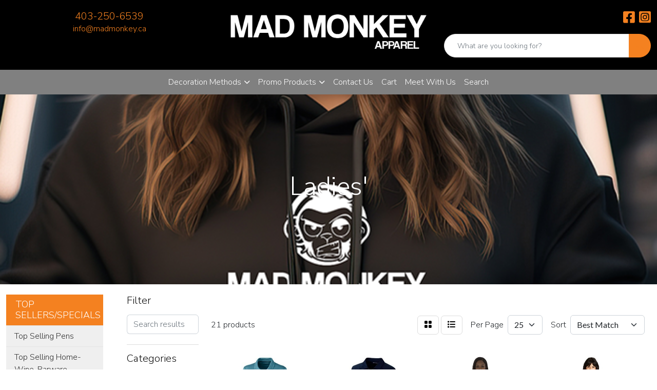

--- FILE ---
content_type: text/html
request_url: https://www.madmonkeyapparel.ca/ladies-polos.htm
body_size: 12066
content:
<!DOCTYPE html>
<html lang="en">
<head>
<meta charset="utf-8">
<meta http-equiv="X-UA-Compatible" content="IE=edge">
<meta name="viewport" content="width=device-width, initial-scale=1">
<title>Mad Monkey Apparel | Promotional Products and Apparel | Online Catalog | Canada - Ladies' </title>
<meta name="description" content="Mad Monkey is an innovative and creative company providing screen printing and embroidery services for a wide range of businesses within various industries.">
<meta name="keywords" content="promotional, promotional items, promotions, merchandise, custom t shirts, promo, promotion, promotional products, magnets, giveaway, custom t shirt, promos, advertising specialties, mugs, imprinted, t shirts, party favors, giveaways, coffee cups, mug, imprint, tote bag, personalized gifts, personalized pencils, business supplies, advertising specialty, key chains, ad specialties, promotional merchandise, promotional material, promotional gifts, wholesale t shirts, marketing products, ad specialty, specialty merchandise corporation, logo t shirts, key chain, promotion items, promotional printing, logo merchandise, employee recognition, online catalogs, flags, employee awards, golf items, fundraisers, non-profit, promotional giveaways, promotional materials, printing, embroidery, custom, logo, local, calgary,  marketing, advertising, charity, awards, engraving, sublimation, puff, 3d,">
<link rel="canonical" href="https://www.madmonkeyapparel.ca/ladies-polos.htm" />
<meta name="robots" content="index,follow">
<link rel="SHORTCUT ICON" type="image/ico" href="https://www.madmonkeyapparel.ca/favicon.ico">
<link rel="icon" type="image/png" href="https://www.madmonkeyapparel.ca/favicon.ico">

<link href="/distsite/styles/8/css/bootstrap.min.css" rel="stylesheet" />
<link href="https://fonts.googleapis.com/css?family=Open+Sans:400,600|Oswald:400,600" rel="stylesheet">
<link href="/distsite/styles/8/css/owl.carousel.min.css" rel="stylesheet">
<link href="/distsite/styles/8/css/flexslider.css" rel="stylesheet">
<link href="/distsite/styles/8/css/all.min.css" rel="stylesheet">
<link href="/distsite/styles/8/css/slick/slick.css" rel="stylesheet"/>
<link href="/distsite/styles/8/css/lightbox/lightbox.css" rel="stylesheet"  />
<link href="/distsite/styles/8/css/glider.min.css" rel="stylesheet" />
<link href="/distsite/styles/8/css/yamm.css" rel="stylesheet" />
<!-- Custom styles for this theme -->
<link href="/we/we.dll/StyleSheet?UN=204426&Type=WETheme&TS=46037.4592708333" rel="stylesheet">
<link href="https://fonts.googleapis.com/css2?family=Nunito+Sans:wght@300;700;800&display=swap" rel="stylesheet">

<style>


@media only screen and (max-width: 768px) {
header {position: fixed; top: 0; left: 0; width: 100%; height: 105px; z-index: 2;}
#msearch { padding:0; background:transparent; padding:.5em;}
#main-slider {margin-top:80px;}
#msearch {background:#000;} /* Search Box Color Fix */
.nav0  li a .glyphicon-search {color:#fff;} /* QS Icon Color Fix */
#msearch > form > div.form-inline.hidden-sm.hidden-md.hidden-lg {display:none;} /* Hide Price Range Fix */
.navbar-default .navbar-collapse, .navbar-default .navbar-form {border:none; box-shadow:none;} /* Remove Line Above Nav */
#msearch > form > table > tbody > tr > td:nth-child(2), #msearch > form > table > tbody > tr > td:nth-child(3) {display:none;}
}




#page-title h1 {padding:1em 0;}

/* Signs Page */
#page-16202420 #main-content, #page-16202420 #main-content .col-sm-12, #page-16202420 .page {background:#000 !important;}
#page-16202420 #main-content p, #page-16202420 #main-content h1 {color:#fff;}
#page-16202420 #main-content h1 {font-weight:900;}
#page-16202420 #page-title h1 {visibility:hidden;}
#page-16202420 p {line-height:1.8em;}
#page-16202420 section {padding:2em; border-bottom: 5px solid #F48120; margin:2em 0;}
#page-16202420 #main-content img {margin: 0 auto; padding: 2em 0 0; display: block; width: 100%; max-width: 480px;}
.page .container {max-width:950px;}

/* Vehicle Graphics Page */
#page-16213780 #main-content, #page-16213780 #main-content .col-sm-12, #page-16213780 .page {background:#000 !important;}
#page-16213780 #main-content p, #page-16213780 #main-content h1 {color:#fff;}
#page-16213780 #main-content h1 {font-weight:900;}
#page-16213780 #page-title h1 {visibility:hidden;}
#page-16213780 p {line-height:1.8em;}
#page-16213780 section {padding:2em; border-bottom: 5px solid #F48120; margin:2em 0;}
#page-16213780  #main-content img {margin: 0 auto; padding: 2em 0 0; display: block; width: 100%; max-width: 480px;}

/* Web Stores Page */
#page-16214735 #main-content, #page-16214735 #main-content .col-sm-12, #page-16214735 .page {background:#000 !important;}
#page-16214735 #main-content p, #page-16214735 #main-content h1 {color:#fff; margin:0;}
#page-16214735 #main-content h1 {font-weight:900;}
#page-16214735 #page-title h1 {visibility:hidden;}
#page-16214735 p {line-height:1.8em; font-size:13px;}
#page-16214735 section {padding:2em; border-bottom: 5px solid #F48120; margin:0;}
#page-16214735  #main-content img {margin: 0 auto; padding:0 1em 0 1em; display: block; width: 100%; max-width: 480px;}

/* Screen Print Page */
#page-16225141 #main-content, #page-16225141 #main-content .col-sm-12, #page-16225141 .page {background:#000 !important;}
#page-16225141 #main-content p, #page-16225141 #main-content h1 {color:#fff; margin:0;}
#page-16225141 #main-content h1 {font-weight:900;}
#page-16225141 #page-title h1 {visibility:hidden;}
#page-16225141 p {line-height:1.8em;}
#page-16225141 section {padding:2em; border-bottom: 5px solid #F48120; margin:0;}
#page-16225141 #main-content img {margin: 0 auto; padding:0 1em 0 1em; display: block; width: 100%; max-width: 640px;}
.option-box {color:#fff; background:#4b4b4d; text-align:center; padding:1em; margin:1%; width:31.3%; display:inline-block; float:left;}
@media only screen and (max-width: 768px) {.option-box {width:100%;}}

/* DTG Page */
#page-16226076 #main-content, #page-16226076 #main-content .col-sm-12, #page-16226076 .page {background:#000 !important;}
#page-16226076 #main-content p, #page-16226076 #main-content h1 {color:#fff;}
#page-16226076 #main-content h1 {font-weight:900;}
#page-16226076 #page-title h1 {visibility:hidden;}
#page-16226076 p {line-height:1.8em;}
#page-16226076 section {padding:2em; border-bottom: 5px solid #F48120; margin:2em 0;}
#page-16226076  #main-content img {margin: 0 auto; padding: 2em 0 0; display: block; width: 100%; max-width: 480px;}

/* Embroidery Page */
#page-16226087 #main-content, #page-16226087 #main-content .col-sm-12, #page-16226087 .page {background:#000 !important;}
#page-16226087 #main-content p, #page-16226087 #main-content h1 {color:#fff; margin:0;}
#page-16226087 #main-content h1 {font-weight:900;}
#page-16226087 #page-title h1 {visibility:hidden;}
#page-16226087 p {line-height:1.8em;}
#page-16226087 section {padding:2em; border-bottom: 5px solid #F48120; margin:0;}
#page-16226087 #main-content img {margin: 0 auto; padding:0 1em 0 1em; display: block; width: 100%; max-width: 640px;}
.option-box {color:#fff; background:#4b4b4d; text-align:center; padding:1em; margin:1%; width:31.3%; display:inline-block; float:left;}
@media only screen and (max-width: 768px) {.option-box {width:100%;}}

/* Large Printing Page */
#page-16226147 #main-content, #page-16226147 #main-content .col-sm-12, #page-16226147 .page {background:#000 !important;}
#page-16226147 #main-content p, #page-16226147 #main-content h1 {color:#fff; margin:0;}
#page-16226147 #main-content h1 {font-weight:900;}
#page-16226147 #page-title h1 {visibility:hidden;}
#page-16226147 p {line-height:1.8em; font-size:13px;}
#page-16226147 section {padding:2em; margin:0;}
#page-16226147 section ul {list-style:none; text-align:center;}
#page-16226147 section ul li {margin:1em 0; color:#fff; font-weight:700;}

/* Print Marketing */
#page-16226189 #main-content, #page-16226189 #main-content .col-sm-12, #page-16226189 .page {background:#000 !important;}
#page-16226189 #main-content p, #page-16226189 #main-content h1 {color:#fff; margin:0;}
#page-16226189 #main-content h1 {font-weight:900;}
#page-16226189 #page-title h1 {visibility:hidden;}
#page-16226189 p {line-height:1.8em; font-size:13px;}
#page-16226189 section {padding:2em; margin:0;}
#page-16226189 section ul {list-style:none; text-align:center;}
#page-16226189 section ul li {margin:1em 0; color:#fff; font-weight:700;}

@media only screen and (max-width: 768px) {
#page-16202420 #page-title h1 {display:none;}
#page-16213780 #page-title h1 {display:none;}
#page-16214735 #page-title h1 {display:none;}
#page-16225141 #page-title h1 {display:none;}
#page-16226076 #page-title h1 {display:none;}
#page-16226087 #page-title h1 {display:none;}
#page-16226147 #page-title h1 {display:none;}
#page-16226189 #page-title h1 {display:none;}
}

/* Lines and Titles */
.full-title {font-size:40px;}
.full-title:after { content: "";  display: block;  border-bottom: 5px solid #F48120;  width: 100%;  padding-top: 16px;  margin-bottom: 18px;}
.high-title:before { content: "";  display: block;  border-bottom: 5px solid #F48120;  width: 25%;  padding-top: 16px;  margin-bottom: 18px;}
.highr-title:before { content: "";  display: block;  border-bottom: 5px solid #F48120;  width: 25%;  padding-top: 16px;  margin: 0 0 18px auto;}
.low-title {letter-spacing:2px;}
.low-title:before { content: "";  margin:0 auto; display: block;  border-bottom: 5px solid #F48120;  width: 100%;  padding-top: 16px;  margin-bottom: 18px;}


/* Overall */
* {font-family: 'Nunito Sans', sans-serif;}
.affix-top {margin-top:0px;}
#top-menu-wrap {display:none !important;}
.affix-top {background: rgb(0,0,0); background: linear-gradient(180deg, rgba(0,0,0,1) 0%, rgba(0,0,0,0.9051995798319328) 30%, rgba(0,0,0,0.5802696078431373) 70%, rgba(0,0,0,0) 100%);}

#home-content-top, #home-content-bottom {padding:30px 0 50px}
#sigCollections-container > div.container {display:none;}
.page {padding-bottom:65px;}

.navbar-nav>li>.dropdown-menu {border-top:2px solid #F48120;}
#home-content-top {box-shadow:inset 0px 0px 20px -6px #212121; background-attachment:fixed;}
#home-content-top .col-sm-4 {padding-bottom:2em;}
#home-content-top p {line-height:1.6em;}
.hp-content:before { content: "";  margin: ; display: block;  border-bottom: 5px solid #F48120;  width: 25%;  padding-top: 16px;  margin-bottom: 18px;}
#home-content-top {color:#fff;}
#home-content-top {color:#fff; padding-bottom:20px;}
#affix {background:#1f1e1e;}
.navbar-brand {height:auto; padding:0;}
#footer-social {max-width: 100%; margin: 0 auto;}
#footer-social .col-sm-4 {width:32%; display:inline-block;}
.btn-large {font-size:1.6em; width:75%; background:#fff !important; font-weight:900; letter-spacing:1px; border:1px solid #fff !important; color:#000 !important; padding: .75em;}
.btn-large:hover {background:#F48120 !important; color:#fff !important; }
.we-footer {display:none;}

/* Theme 7 Sticky Header Fix */
@media (min-width: 768px){
.navbar-right {margin-top:6px;}
}

@media only screen and (min-width: 1200px) {
.navbar-default .navbar-brand, .navbar-default .navbar-brand img {
    max-height: 80px;
}}

/* Mobile Nav Fix */
@media only screen and (max-width: 768px) {
.navbar-default .navbar-brand, .navbar-default .navbar-brand img {max-width:240px; max-height:60px; margin-top:3px;}
#top-menu-mobile {background: #F48120;} /* Main Top Nav BG Color */
.navbar-brand {max-width:150px;}
.fa-bars {color:#fff;}  /* Mobile Hamburger Menu Icon Color */
.affix-top { background:#000; color:#fff;}
}


@media only screen and (min-width: 768px) {
/* 
#navbar > ul > li:last-child > a { background: #fff; border-radius:8px; color:#000; font-weight:900;}
#navbar > ul > li:last-child > a:hover {border-radius:8px 8px 0 0;}
#navbar > ul > li:last-child > a .caret {     border-top-color: #000; border-bottom-color: #000;}
*/
#footer-social {max-width: 60%; margin: 0 auto;}
}

@media only screen and (max-width: 768px) {
.navbar-default {background-color:#000;} /* Mobile Secondary Nav BG Color */
.navbar-default .navbar-nav > li > a {color:#fff !important;} /* Mobile Secondary Nav Text Color */
.nav0 > li, .nav0 > li > a {color:#fff;} /* Mobile Top Nav Text Color - Usually Not Used */
}

<!---
@media only screen and (max-width: 768px) {
.navbar-default {position: fixed;  top: 44px;}
#top-menu-mobile {position: fixed; z-index: 999; width: 100%;}
#page-title {margin-top:100px;}
}
--->

</style>
</head>

<body id="page-16135506" class="   ">

<div id="header-flex"></div>
<header class="header-area header-six " id="header">
    <div id="top-menu-wrap">
        <div class="container-fluid">
            <div class="row">
                <div class="col-sm-6 col-xs-12">
                    <!-- nav1.htm -->
                    
                </div>
                <div class="col-sm-6 col-xs-12">
                    <div class="utlity-wrap">
                        <!-- Nav0 -->
                        
                    </div>
                </div>
            </div>
        </div>
    </div>
    <!-- ultity nav -->
    <!-- Main Header Starts -->
    <div id="header-inner">
        <!-- Nested Container Starts -->
        <div class="container-fluid">
            <!-- Nested Row Starts -->
            <div class="row">
                <!-- Toll Free No Starts -->
                <div class="col-sm text-center">
                    <!-- Header Text -->
                    <ul id="header-contact">
                        <li class="phone "><a href="tel:4032506539">403-250-6539</a></li>
                        <li class=""><a class="email notranslate" href="mailto:info@madmonkey.ca">info@madmonkey.ca</a></li>
                    </ul>
                    <div id="header-text" class="d-none d-md-inline-block">
                        <html><div id="i4c-draggable-container" style="position: fixed; z-index: 1499; width: 0px; height: 0px;">
<div data-reactroot="" class="resolved" style="all: initial;"></div>
</div>
<h2 style="text-align: left;">&nbsp;</h2>
<div id="i4c-dialogs-container"></div>
<div id="i4c-dialogs-container"></div>
<div id="i4c-dialogs-container"></div>
<div id="i4c-dialogs-container"></div>
<div id="i4c-dialogs-container"></div>
<div id="i4c-dialogs-container"></div>
<div id="i4c-dialogs-container"></div>
<div id="i4c-dialogs-container"></div>
<div id="i4c-dialogs-container"></div>
<div id="i4c-dialogs-container"></div>
<div id="i4c-dialogs-container"></div>
<div id="i4c-dialogs-container"></div>
<div id="i4c-dialogs-container"></div>
<div id="i4c-dialogs-container"></div>
<div id="i4c-dialogs-container"></div>
<div id="i4c-dialogs-container"></div>
<div id="i4c-dialogs-container"></div>
<div id="i4c-dialogs-container"></div>
<div id="i4c-dialogs-container"></div>
<div id="i4c-dialogs-container"></div>
<div id="i4c-dialogs-container"></div>
<div id="i4c-dialogs-container"></div>
<div id="i4c-dialogs-container"></div>
<div id="i4c-dialogs-container"></div>
<div id="i4c-dialogs-container"></div>
<div id="i4c-dialogs-container"></div>
<div id="i4c-dialogs-container"></div>
<div id="i4c-dialogs-container"></div>
<div id="i4c-dialogs-container"></div>
<div id="i4c-dialogs-container"></div>
<div id="i4c-dialogs-container"></div>
<div id="i4c-dialogs-container"></div>
<div id="i4c-dialogs-container"></div>
<div id="i4c-dialogs-container"></div>
<div id="i4c-dialogs-container"></div>
<div id="i4c-dialogs-container"></div>
<div id="i4c-dialogs-container"></div>
<div id="i4c-dialogs-container"></div></html>
                    </div>
                </div>
                <!-- Logo Starts -->
                <div class="col-sm">
                    <div id="logo">
                         <a class="site-brand" href="https://www.madmonkeyapparel.ca"><img class="img-responsive" src="/we/we.dll/Pic?UN=204426&F=C&T=801&Age=1365138186" alt="Mad Monkey Apparel" /></a> 
                    </div>
                </div>
                <!-- Search Starts -->
                <div class="col-sm">
                    <!-- Social Media -->
                    <ul class="socialmediabar">
	
	<li><a href="https://www.facebook.com/MadMonkeyApparel?fref=ts" target="_blank" title="Visit us on Facebook"><i class="fa-brands fa-square-facebook" aria-hidden="true"></i> <span class="fa-sr-only">Facebook</span></a></li>
	
	<!--
	<li><a href="" target="_blank" title="Visit us on Twitter"><i class="fa-brands fa-square-x-twitter" aria-hidden="true"></i><span class="fa-sr-only">X</span></a></li>
	-->
	<!--
	<li><a href="" target="_blank" title="Visit us on LinkedIn"><i class="fa-brands fa-linkedin" aria-hidden="true"></i><span class="fa-sr-only">LinkedIn</span></a></li>
	-->
	
	<li><a href="https://@madmonkeyapparel" target="_blank" title="Visit us on Instagram"><i class="fa-brands fa-square-instagram" aria-hidden="true"></i><span class="fa-sr-only">Instagram</span></a></li>
	
	<!--
	<li><a href="" target="_blank" title="Visit us on Yelp"><i class="fa-brands fa-yelp" aria-hidden="true"></i><span class="fa-sr-only">Yelp</span></a></li>
	-->
	<!--
	<li><a href="" target="_blank" title="Visit us on YouTube"><i class="fa-brands fa-square-youtube" aria-hidden="true"></i><span class="fa-sr-only">Youtube</span></a></li>
	-->
	<!--
	<li><a href="" target="_blank" title="Visit us on Pinterest"><i class="fa-brands fa-square-pinterest" aria-hidden="true"></i><span class="fa-sr-only">Pinterest</span></a></li>
	-->
	<!--
	<li><a href="" target="_blank" title="Visit our blog"><i class="fa-solid fa-square-rss" aria-hidden="true"></i></a><span class="fa-sr-only">Blog</span></li>
	-->
	<!--
	<li><a href="" target="_blank" title="Visit us on Tumblr"><i class="fa-brands fa-square-tumblr" aria-hidden="true"></i>
	<span class="fa-sr-only">Tumbler</span></a></li>
	-->
</ul>

                    <div class="d-none d-md-block">
					<form name="QuickSearch" class="quicksearch" method="get" action="https://www.madmonkeyapparel.ca/:quicksearch.htm" role="search" onsubmit="return(this.elements[0].value.trim()>'');">
  <div class="input-group">
<input type="text" class="form-control" aria-label="Quick Search" name="quicksearchbox" placeholder="What are you looking for?">
    <div class="input-group-append">
      <button class="btn" type="submit"><i aria-hidden="true" class="fa fa-search"></i> <span class="fa-sr-only">Search</span></button>
    </div>
  </div>

</form>

					</div>
                </div>
                <!-- Search Ends -->
            </div>
            <!-- Nested Row Ends -->
        </div>
        <!-- Nested Container Ends -->
    </div>
    <!-- Main Header Ends -->
    <!-- Main Menu Starts -->
    <nav class="yamm navbar navbar-expand-lg">
    <button class="navbar-toggler custom-toggler" type="button" data-bs-toggle="collapse" data-bs-target="#navbarNav" aria-controls="navbarNav" aria-expanded="false" aria-label="Toggle navigation">
      <i class="fas fa-bars"></i> <span class="fa-sr-only">Menu</span>
    </button>
    <form name="QuickSearch" class="quicksearch" method="get" action="https://www.madmonkeyapparel.ca/:quicksearch.htm" role="search" onsubmit="return(this.elements[0].value.trim()>'');">
  <div class="input-group">
<input type="text" class="form-control" aria-label="Quick Search" name="quicksearchbox" placeholder="What are you looking for?">
    <div class="input-group-append">
      <button class="btn" type="submit"><i aria-hidden="true" class="fa fa-search"></i> <span class="fa-sr-only">Search</span></button>
    </div>
  </div>

</form>

    <div class="collapse navbar-collapse" id="navbarNav">
        <ul class="navbar-nav mx-auto">
            <li class="nav-item dropdown "><a class="nav-link dropdown-toggle" href="#" data-bs-toggle="dropdown">Decoration Methods</a>
  <div class="dropdown-menu p-0">
    <div class="nav-content">
      <div class="row">
          <ul class="col-sm">
<li class="nav-item "><a href="/screen-printing.htm" class="nav-link">Screen Printing</a></li>
<li class="nav-item "><a href="/dtg-direct-to-garment.htm" class="nav-link">DTG - Direct to Garment</a></li>
<li class="nav-item "><a href="/embroidery_001.htm" class="nav-link">Embroidery</a></li>
<li class="nav-item "><a href="/heat-transfer---direct-to-film-dtf.htm" class="nav-link">Heat Transfer - Direct to Film (DTF)</a></li>
<li class="nav-item "><a href="/large-format-printing.htm" class="nav-link">Large Format Printing</a></li>
<li class="nav-item "><a href="/print-marketing.htm" class="nav-link">Print Marketing</a></li>
<li class="nav-item "><a href="/signs.htm" class="nav-link">Signs</a></li>
<li class="nav-item "><a href="/vehicle-graphics.htm" class="nav-link">Vehicle Graphics</a></li>
<li class="nav-item "><a href="/customer-company-web-stores.htm" class="nav-link">Customer Company Web Stores</a></li>
</ul>
</div>
</div>
</div>
</li>
<li class="nav-item dropdown "><a class="nav-link dropdown-toggle" href="#" data-bs-toggle="dropdown">Promo Products</a>
  <div class="dropdown-menu p-0">
    <div class="nav-content">
      <div class="row">
          <ul class="col-sm">
<li class="nav-item "><a href="/ECO-Friendly--Bamboo-Swag__001.htm" class="nav-link">ECO Friendly & Bamboo Swag</a></li>
<li class="nav-item "><a href="/Econo-Giveways.htm" class="nav-link">Swag Giveaways Under $5</a></li>
<li class="nav-item "><a href="/Top-Selling-Pens__001.htm" class="nav-link">Top Selling Pens </a></li>
<li class="nav-item "><a href="/Golf-Giveaways.htm" class="nav-link">Golf Giveaways</a></li>
<li class="nav-item "><a href="/Top-Selling-Drinkware.htm" class="nav-link">Drinkware</a></li>
<ul class="sub">
<li class="nav-item "><a href="/Water-Bottles.htm" class="nav-link">Water Bottles</a></li>
<li class="nav-item "><a href="/Travel-Mugs.htm" class="nav-link">Travel Mugs</a></li>
<li class="nav-item "><a href="/Coffee-Mugs.htm" class="nav-link">Coffee Mugs </a></li>
<li class="nav-item "><a href="/BarwareGlassware.htm" class="nav-link">Barware/Glassware</a></li>
</ul>
<li class="nav-item "><a href="/Electronics_001.htm" class="nav-link">Electronics </a></li>
<li class="nav-item "><a href="/Totes-Bags.htm" class="nav-link">Totes/Bags</a></li>
<li class="nav-item "><a href="/Outdoor-Tools_001.htm" class="nav-link">Outdoor/Tools </a></li>
<li class="nav-item "><a href="/Cannabis-Swag_001.htm" class="nav-link">Cannabis Swag</a></li>
<li class="nav-item "><a href="/Pet-Products_001.htm" class="nav-link">Pet Products</a></li>
</ul>
</div>
</div>
</div>
</li>
<li class="nav-item "><a href="/contact-us.htm" class="nav-link">Contact Us</a></li>
<li class="nav-item "><a href="/cart.htm" class="nav-link">Cart</a></li>
<li class="nav-item "><a href="https://outlook.office.com/book/G871d643e58c1441ea14d3b66ae1c96b2@madmonkeyapparel.ca/?ismsaljsauthenabled" target="_blank" class="nav-link">Meet With Us</a></li>
<li class="nav-item "><a href="/searchf.htm" class="nav-link">Search</a></li>
<li class="nav-item show-mobile"><a href="https://www.promoplace.com/madmonkeyapparel/Top-Selling-Pens__001.htm" target="_top" class="nav-link">Top Selling Pens</a></li>
<li class="nav-item show-mobile"><a href="https://www.promoplace.com/madmonkeyapparel/Home-Wine-Barware-Cheese_001.htm" target="_top" class="nav-link">Top Selling Home-Wine-Barware-Cheese</a></li>
<li class="nav-item show-mobile"><a href="https://www.promoplace.com/madmonkeyapparel/Electronics_001.htm" target="_top" class="nav-link">Top Selling Electronics</a></li>
<li class="nav-item show-mobile"><a href="https://www.promoplace.com/madmonkeyapparel/Outdoor-Tools_001.htm" target="_top" class="nav-link">Outdoor/Tools </a></li>
<li class="nav-item show-mobile"><a href="/More-Options.htm" class="nav-link">More Options! </a></li>
<li class="nav-item show-mobile">&nbsp;</li>
<li class="nav-item show-mobile"><a href="/left-nav-need-more.htm" class="nav-link">NEED MORE?</a></li>
<li class="nav-item show-mobile"><a href="/Book_An_Appointment_002.htm" class="nav-link">Book An Appointment</a></li>

        </ul>
    </div>
</nav>

    <!-- Main Menu Ends -->
</header>

<div id="page-title">
    <div class="container">
        <div class="row">
            <div class="col-sm-12">
                <h1>Ladies' </h1>
            </div>
        </div>
    </div>
</div>
<div id="main-sidebar" class="container-fluid">
<div class="row">
	<aside id="sidebar" class="col-md-3 col-lg-2">
		<ul id="nav3" class="sf-menu sf-vertical">
    <li class="header" ><h3>TOP SELLERS/SPECIALS</h3></li>
	<li class=""><a href="https://www.promoplace.com/madmonkeyapparel/Top-Selling-Pens__001.htm" target="_top">Top Selling Pens</a></li>
<li class=""><a href="https://www.promoplace.com/madmonkeyapparel/Home-Wine-Barware-Cheese_001.htm" target="_top">Top Selling Home-Wine-Barware-Cheese</a></li>
<li class=""><a href="https://www.promoplace.com/madmonkeyapparel/Electronics_001.htm" target="_top">Top Selling Electronics</a></li>
<li class=""><a href="https://www.promoplace.com/madmonkeyapparel/Outdoor-Tools_001.htm" target="_top">Outdoor/Tools </a></li>
<li class=""><a href="/More-Options.htm">More Options! </a></li>
<li class="spacer"> </li>

<li class="title">NEED MORE?</li>
<li class=""><a href="/Book_An_Appointment_002.htm">Book An Appointment</a></li>

</ul>

	</aside>

	<div class="col-md-9 col-lg-10">
		<iframe id="WE_Frame" name="WE_Frame" title="subpage" width="100%" src="https://www.madmonkeyapparel.ca/ws/ws.dll/StartSrch?UID=204426&WENavID=16135506" scrolling="no" frameborder="0"></iframe>
	</div>
</div>
</div>
<footer id="footer" class="footer-four">
    <div id="footer-top">
        <div class="container">
            <div class="row">
                <div class="col-md-6">
                    <div id="social" >
                        <h6 class="header">Follow Us</h6>
                        <ul class="socialmediabar">
	
	<li><a href="https://www.facebook.com/MadMonkeyApparel?fref=ts" target="_blank" title="Visit us on Facebook"><i class="fa-brands fa-square-facebook" aria-hidden="true"></i> <span class="fa-sr-only">Facebook</span></a></li>
	
	<!--
	<li><a href="" target="_blank" title="Visit us on Twitter"><i class="fa-brands fa-square-x-twitter" aria-hidden="true"></i><span class="fa-sr-only">X</span></a></li>
	-->
	<!--
	<li><a href="" target="_blank" title="Visit us on LinkedIn"><i class="fa-brands fa-linkedin" aria-hidden="true"></i><span class="fa-sr-only">LinkedIn</span></a></li>
	-->
	
	<li><a href="https://@madmonkeyapparel" target="_blank" title="Visit us on Instagram"><i class="fa-brands fa-square-instagram" aria-hidden="true"></i><span class="fa-sr-only">Instagram</span></a></li>
	
	<!--
	<li><a href="" target="_blank" title="Visit us on Yelp"><i class="fa-brands fa-yelp" aria-hidden="true"></i><span class="fa-sr-only">Yelp</span></a></li>
	-->
	<!--
	<li><a href="" target="_blank" title="Visit us on YouTube"><i class="fa-brands fa-square-youtube" aria-hidden="true"></i><span class="fa-sr-only">Youtube</span></a></li>
	-->
	<!--
	<li><a href="" target="_blank" title="Visit us on Pinterest"><i class="fa-brands fa-square-pinterest" aria-hidden="true"></i><span class="fa-sr-only">Pinterest</span></a></li>
	-->
	<!--
	<li><a href="" target="_blank" title="Visit our blog"><i class="fa-solid fa-square-rss" aria-hidden="true"></i></a><span class="fa-sr-only">Blog</span></li>
	-->
	<!--
	<li><a href="" target="_blank" title="Visit us on Tumblr"><i class="fa-brands fa-square-tumblr" aria-hidden="true"></i>
	<span class="fa-sr-only">Tumbler</span></a></li>
	-->
</ul>
 
                    </div>
                </div>
                <div class="col-md-6">
                    <div class="newsletter">
                       
                 
                    </div>
                </div>
            </div>
        </div>
    </div>
    <div id="footer-bottom">
        <div class="container">
            <div class="row">
                <div id="footer-logo" class="col-md-5">
                    <div id="ftlogo"> <a class="site-brand" href="https://www.madmonkeyapparel.ca"><img class="img-responsive" src="/we/we.dll/Pic?UN=204426&F=C&T=801&Age=1365138186" alt="Mad Monkey Apparel" /></a>  </div>
                </div>
                <div class="col-md-1"></div>
                <div class="col-md-6">
                    <!-- map -->
                    
                    <div id="footer-map-container" class="d-none d-xl-flex"> <a href="https://maps.google.com/?q=3850%2019%20ST%20NE,%20Bay%202,Calgary,Alberta%20T2E%206V2" target="_blank"> <img id="footer-map" style="width:220px;height:120px;" src="/we/we.dll/Pic?UN=204426&F=MapMain&MaxW=220&MaxH=120&Address=3850%2019%20ST%20NE,%20Bay%202,Calgary,Alberta%20T2E%206V2&Age=1546606689" class="img-responsive" alt="map" title="Click for a larger map" /> </a> </div>
                    
                    <!-- contact info -->
                    <div id="footer-contact">
                        
                        <h4><span class="notranslate">Mad Monkey Apparel</span> <span class="notranslate sr-only">Mad Monkey Apparel</span></h4>
                        <p><span class="notranslate">3850 19 ST NE, Bay 2<br>Calgary, Alberta T2E 6V2<br>&nbsp;<br><a href="tel:4032506539">403-250-6539</a><br><a href="mailto:info@madmonkey.ca">info@madmonkey.ca</a></span></p>
                         
                    </div>
                </div>
            </div>
        </div>
    </div>
    <div id="footer-copyright">
        <div id="copyright">
            <div class="container">
                <div class="row">
                    <div class="col-12 copyright-container">
                        <!-- Site Footer -->
                                  <div class="row">
          	<div id="additional-footer">
    <!--
            <img id="poweredby" class="img-responsive pull-left" src="/distsite/styles/7/common/images/sgpower.png" alt="Powered by SAGE"/>
	-->
             <p class="copyright">
	  <!--Site design &copy; 2026 SAGE - Quick Technologies Inc.&nbsp; -->
	  <h3 class="copyright"><strong>WE WOULD LOVE TO HEAR FROM YOU!</strong></h3>
<p class="copyright">Haven't found what you were looking for? Need more information? Have feedback for us? You can call us at 403.250.6539, or <a title="email" href="mailto:info@madmonkeyapparel.ca" target="_blank" rel="noopener noreferrer">email </a>us and we'd be happy to help.</p>
<p class="copyright">&nbsp;</p>
<p class="copyright">Information, data and designs from this website may not be copied, archived, mined, stored, captured, harvested or used in any way except in connection with use of the site in the ordinary course for its intended purpose.</p>
			 </p>
           	</div><!-- /#additional footer -->
          </div>



                        <!-- Admin button --> 
                        <!--
                        <div id="smlogin">
                            <script>
                                var adminwin204426=null;
                                function ShowAdminWindow()
                                {
                                    if (adminwin204426==null || adminwin204426.closed) {
                                        adminwin204426 = window.open("https://www.sagemember.com/sm.dll/GoTab?DistID=204426&A=WE&WE=1&SiteID=204426", "adminwin204426", "");
                                    }
                                    adminwin204426.focus();
                                }
                            </script>
                            <div id="admin-button"> <a href="#" class="pull-right" onclick="javascript:ShowAdminWindow();return(false);"><i class="fa-solid fa-key" aria-hidden="true"></i></a> </div>
                        </div>
                        <div class="clearfix"></div>
                        -->
                    </div>
                </div>
            </div>
        </div>
    </div>
</footer>

<div id="qs-modal">
		<div id="qs-modal-body">
		
		<a href="#" id="qs-modal-btn-close"><i class="fa-regular fa-xmark" aria-hidden="true"></i> <span class="fa-sr-only">Close</span></a>
	    </div>
</div>


<!-- Bootstrap core JavaScript
    ================================================== -->
<!-- Placed at the end of the document so the pages load faster -->
<script src="/distsite/styles/8/js/jquery.min.js"></script>
<script src="/distsite/styles/8/js/jquery-migrate.js"></script>
<script src="/distsite/styles/8/js/bootstrap.min.js"></script>
<script src="/distsite/styles/8/js/slick.min.js"></script>
<script src="/distsite/styles/8/js/jquery.flexslider-min.js"></script>
<script src="/distsite/styles/8/js/hoverIntent.min.js"></script>
<script src="/distsite/styles/8/js/superfish.min.js"></script>
<script src="/distsite/styles/8/js/jquery.validate.min.js"></script>
<script src="/distsite/styles/8/js/lightbox.js"></script>
<script src="/js/iframeResizer.min.js"></script>
<script src="/js/IFrameUtils.js?20150930"></script> <!-- Eventually can remove this one line when not using older resizer method anymore -->
<script src="/distsite/styles/8/js/jquery.backstretch.min.js"></script>
<script src="/distsite/styles/8/js/owl.carousel.min.js"></script>
<script src="/distsite/styles/8/js/scripts.js"></script>
<script src="/distsite/styles/8/js/datepicker-fr-ca.js"></script>
<script src="/distsite/styles/8/js/custom.js"></script>
<script src="/distsite/styles/8/js/builder-scripts.js"></script>

<script>


		 $( document ).ready(function () {

			// $('#content-slider .carousel-item img').each(function() {
//  var imgSrc = $(this).attr('src');
//  $(this).parent().css({'background-image': 'url('+imgSrc+')'});
//  $(this).remove();
//});



	$("#page-title").backstretch("/we/we.dll/Pic?UN=204426&F=F&Age=1485335204");


	// Temp code for demo
	$(".link-wrap-1").removeClass("clearfix");
	$(".link-wrap-2").removeClass("clearfix");
	$(".link-wrap-3").removeClass("clearfix");


	$(".product-card:gt(11)").css("display", "none");

// $(".moreBox").slice(0, 6).show();
//  if ($(".blogBox:hidden").length != 0) {
//    $("#loadMore").show();
//  }
//  $("#loadMore").on('click', function (e) {
//     e.preventDefault();
//     $(".moreBox:hidden").slice(0, 6).slideDown();
//     if ($(".moreBox:hidden").length == 0) {
//       $("#loadMore").fadeOut('slow');
//     }
//   });

	 $(".product-item").slice(0, 6).show();
    if ($(".product-item:hidden").length != 0) {
      $("#loadMore").show();
    }
    $("#loadMore").on('click', function (e) {
      e.preventDefault();
      $(".product-item:hidden").slice(0, 6).slideDown();
      if ($(".product-item:hidden").length == 0) {
        $("#loadMore").fadeOut('slow');
      }
    });



      $(function() {
        window.prettyPrint && prettyPrint()
        $(document).on('click', '.yamm .dropdown-menu', function(e) {
          e.stopPropagation()
        })
      })



			  $('#productCarousel').slick({
		  dots: false,
		  arrows: true,
		  infinite: true,
		  speed: 400,
		  autoplay: true,
      autoplaySpeed: 5000,
		  slidesToShow: 5,
		  slidesToScroll: 4,
		  responsive: [
			{
			  breakpoint: 1024,
			  settings: {
				slidesToShow: 3,
				slidesToScroll: 3,
				infinite: true,
				dots: false
			  }
			},
			{
			  breakpoint: 600,
			  settings: {
				slidesToShow: 2,
				slidesToScroll: 2
			  }
			},
			{
			  breakpoint: 480,
			  settings: {
				slidesToShow: 2,
				slidesToScroll: 2
			  }
			}
		  ]
		});

		 $('#signatureCarousel').slick({
		  dots: false,
		  arrows: true,
		  infinite: true,
		  speed: 400,
		  autoplay: true,
		  autoplaySpeed: 3000,
		  slidesToShow: 5,
		  slidesToScroll: 4,
		  responsive: [
			{
			  breakpoint: 1024,
			  settings: {
				slidesToShow: 3,
				slidesToScroll: 3,
				infinite: true,
				dots: false
			  }
			},
			{
			  breakpoint: 600,
			  settings: {
				slidesToShow: 2,
				slidesToScroll: 2
			  }
			},
			{
			  breakpoint: 480,
			  settings: {
				slidesToShow: 2,
				slidesToScroll: 2
			  }
			}
		  ]
		});

		 // Content Slider

		 $('#content-slider').carousel({
  			interval: 5000
		 })



		});

		$(window).load(function() {
        $('#main-slider').flexslider({
            animation: "slide",
            controlsContainer: '.flex-container',
            pauseOnAction:false,
            pauseOnHover:true,
            controlNav: true,
			directionNav: true,
            prevText: "",
            nextText: "",
			slideshowSpeed: 3000

        });
      });




    </script>
<script>
	jQuery(document).ready(function(){
		jQuery('ul.sf-menu').superfish({
			animation: {opacity:'show'},	// slide-down effect without fade-in
			delay: 100,			// 1.2 second delay on mouseout
			speed: 'fast'
		});
	});
	</script>
<script>
		function PostAdStatToService(AdID, Type)
		{
			var dataString = 'AdID='+ AdID + '&Type=' +Type;
			$.ajax({
			    type: "POST",
			    url: "/we/we.dll/AdStat",
			    data: dataString,
			    success: function() { }
			  });
			return false;
		}
		</script>

<!-- iFrame Resize -->
<script>iFrameResize({checkOrigin:false,inPageLinks:true},'#WE_Frame');</script>

<!-- For VDS (temp until PS is flat - then move this to product detail page -->
<!-- highslide : VDS and pop-ups -->
<script src="/highslide/highslide-full.packed.js"></script>
<script src="/highslide/highslide.config.js"></script>
<link rel="stylesheet" type="text/css" href="/highslide/highslide.css" />
<script>
	hs.lang = {
	   loadingText: '',
	   restoreTitle : 'Click to close.  Click and drag to move.'
	};
	hs.expandCursor = null; // hide zoom cursor
	hs.preserveContent = false;
	</script>
<!-- End highslide -->
<a style="display:none;" id="VDSAnchor" href="#" alt="VDS" onclick="return hs.htmlExpand(this, { objectType: 'iframe', objectLoadTime:'after', align: 'center', height:775, width:1050, allowWidthReduction:true, minWidth:300, minHeight:400 } );">Virtual Sample</a>
<!-- End For VDS -->

<!-- Lightbox for rich text editor image destinations -->
<script>
			 $(function () {
        // Remove Search if user Resets Form or hits Escape!
		$('body, .navbar-collapse form[role="search"] button[type="reset"]').on('click keyup', function(event) {
			console.log(event.currentTarget);
			if (event.which == 27 && $('.navbar-collapse form[role="search"]').hasClass('active') ||
				$(event.currentTarget).attr('type') == 'reset') {
				closeSearch();
			}
		});

		function closeSearch() {
            var $form = $('.navbar-collapse form[role="search"].active')
    		$form.find('input').val('');
			$form.removeClass('active');
		}

		// Show Search if form is not active // event.preventDefault() is important, this prevents the form from submitting
		$(document).on('click', '.navbar-collapse form[role="search"]:not(.active) button[type="submit"]', function(event) {
			event.preventDefault();
			var $form = $(this).closest('form'),
				$input = $form.find('input');
			$form.addClass('active');
			$input.focus();

		});
		// ONLY FOR DEMO // Please use $('form').submit(function(event)) to track from submission
		// if your form is ajax remember to call `closeSearch()` to close the search container
		$(document).on('click', '.navbar-collapse form[role="search"].active button[type="submit"]', function(event) {
			event.preventDefault();
			var $form = $(this).closest('form'),
				$input = $form.find('input');
			$('#showSearchTerm').text($input.val());
            closeSearch()
		});
    });
		</script>

<script>

const logo = document.querySelector('.navbar-brand > img:nth-child(1)');
const logoContainer = document.querySelector('.navbar-brand');
const imgTop = 'https://www.promoplace.com/madmonkeyapparel/files/logo-2.png';
const imgScrolling = 'https://www.promoplace.com/madmonkeyapparel/files/sticky-logo.png';

const img1 = new Image();
img1.src = imgTop;

const img2 = new Image();
img2.src = imgScrolling;

logoSrc();

window.addEventListener('scroll', function() {
	logoSrc();
});

function logoSrc () {
	if(window.scrollY >= 99) {
		logo.src = img2.src;
		logoContainer.style.marginTop = '0px';
	} else {
		logo.src = img1.src;
		logoContainer.style.marginTop = '';
	}
}

</script>






<script type="text/javascript">

$( init );

function init() {      // Move the quicksearch

  $('#mainNav > .fluid').append( $('#msearch') );
}

</script>

</body>
</html>


--- FILE ---
content_type: text/html
request_url: https://www.madmonkeyapparel.ca/ws/ws.dll/StartSrch?UID=204426&WENavID=16135506
body_size: 14604
content:
<!DOCTYPE html>
<html lang="en"><head>
<meta charset="utf-8">
<meta http-equiv="X-UA-Compatible" content="IE=edge">
<meta name="viewport" content="width=device-width, initial-scale=1">
<!-- The above 3 meta tags *must* come first in the head; any other head content must come *after* these tags -->


<link href="/distsite/styles/8/css/bootstrap.min.css" rel="stylesheet" />
<link href="https://fonts.googleapis.com/css?family=Open+Sans:400,600|Oswald:400,600" rel="stylesheet">
<link href="/distsite/styles/8/css/owl.carousel.min.css" rel="stylesheet">
<link href="/distsite/styles/8/css/nouislider.css" rel="stylesheet">
<!--<link href="/distsite/styles/8/css/menu.css" rel="stylesheet"/>-->
<link href="/distsite/styles/8/css/flexslider.css" rel="stylesheet">
<link href="/distsite/styles/8/css/all.min.css" rel="stylesheet">
<link href="/distsite/styles/8/css/slick/slick.css" rel="stylesheet"/>
<link href="/distsite/styles/8/css/lightbox/lightbox.css" rel="stylesheet"  />
<link href="/distsite/styles/8/css/yamm.css" rel="stylesheet" />
<!-- Custom styles for this theme -->
<link href="/we/we.dll/StyleSheet?UN=204426&Type=WETheme&TS=C46037.4592708333" rel="stylesheet">
<!-- Custom styles for this theme -->
<link href="/we/we.dll/StyleSheet?UN=204426&Type=WETheme-PS&TS=C46037.4592708333" rel="stylesheet">
<link href="https://fonts.googleapis.com/css2?family=Nunito+Sans:wght@300;700;800&display=swap" rel="stylesheet">

<style>


@media only screen and (max-width: 768px) {
header {position: fixed; top: 0; left: 0; width: 100%; height: 105px; z-index: 2;}
#msearch { padding:0; background:transparent; padding:.5em;}
#main-slider {margin-top:80px;}
#msearch {background:#000;} /* Search Box Color Fix */
.nav0  li a .glyphicon-search {color:#fff;} /* QS Icon Color Fix */
#msearch > form > div.form-inline.hidden-sm.hidden-md.hidden-lg {display:none;} /* Hide Price Range Fix */
.navbar-default .navbar-collapse, .navbar-default .navbar-form {border:none; box-shadow:none;} /* Remove Line Above Nav */
#msearch > form > table > tbody > tr > td:nth-child(2), #msearch > form > table > tbody > tr > td:nth-child(3) {display:none;}
}




#page-title h1 {padding:1em 0;}

/* Signs Page */
#page-16202420 #main-content, #page-16202420 #main-content .col-sm-12, #page-16202420 .page {background:#000 !important;}
#page-16202420 #main-content p, #page-16202420 #main-content h1 {color:#fff;}
#page-16202420 #main-content h1 {font-weight:900;}
#page-16202420 #page-title h1 {visibility:hidden;}
#page-16202420 p {line-height:1.8em;}
#page-16202420 section {padding:2em; border-bottom: 5px solid #F48120; margin:2em 0;}
#page-16202420 #main-content img {margin: 0 auto; padding: 2em 0 0; display: block; width: 100%; max-width: 480px;}
.page .container {max-width:950px;}

/* Vehicle Graphics Page */
#page-16213780 #main-content, #page-16213780 #main-content .col-sm-12, #page-16213780 .page {background:#000 !important;}
#page-16213780 #main-content p, #page-16213780 #main-content h1 {color:#fff;}
#page-16213780 #main-content h1 {font-weight:900;}
#page-16213780 #page-title h1 {visibility:hidden;}
#page-16213780 p {line-height:1.8em;}
#page-16213780 section {padding:2em; border-bottom: 5px solid #F48120; margin:2em 0;}
#page-16213780  #main-content img {margin: 0 auto; padding: 2em 0 0; display: block; width: 100%; max-width: 480px;}

/* Web Stores Page */
#page-16214735 #main-content, #page-16214735 #main-content .col-sm-12, #page-16214735 .page {background:#000 !important;}
#page-16214735 #main-content p, #page-16214735 #main-content h1 {color:#fff; margin:0;}
#page-16214735 #main-content h1 {font-weight:900;}
#page-16214735 #page-title h1 {visibility:hidden;}
#page-16214735 p {line-height:1.8em; font-size:13px;}
#page-16214735 section {padding:2em; border-bottom: 5px solid #F48120; margin:0;}
#page-16214735  #main-content img {margin: 0 auto; padding:0 1em 0 1em; display: block; width: 100%; max-width: 480px;}

/* Screen Print Page */
#page-16225141 #main-content, #page-16225141 #main-content .col-sm-12, #page-16225141 .page {background:#000 !important;}
#page-16225141 #main-content p, #page-16225141 #main-content h1 {color:#fff; margin:0;}
#page-16225141 #main-content h1 {font-weight:900;}
#page-16225141 #page-title h1 {visibility:hidden;}
#page-16225141 p {line-height:1.8em;}
#page-16225141 section {padding:2em; border-bottom: 5px solid #F48120; margin:0;}
#page-16225141 #main-content img {margin: 0 auto; padding:0 1em 0 1em; display: block; width: 100%; max-width: 640px;}
.option-box {color:#fff; background:#4b4b4d; text-align:center; padding:1em; margin:1%; width:31.3%; display:inline-block; float:left;}
@media only screen and (max-width: 768px) {.option-box {width:100%;}}

/* DTG Page */
#page-16226076 #main-content, #page-16226076 #main-content .col-sm-12, #page-16226076 .page {background:#000 !important;}
#page-16226076 #main-content p, #page-16226076 #main-content h1 {color:#fff;}
#page-16226076 #main-content h1 {font-weight:900;}
#page-16226076 #page-title h1 {visibility:hidden;}
#page-16226076 p {line-height:1.8em;}
#page-16226076 section {padding:2em; border-bottom: 5px solid #F48120; margin:2em 0;}
#page-16226076  #main-content img {margin: 0 auto; padding: 2em 0 0; display: block; width: 100%; max-width: 480px;}

/* Embroidery Page */
#page-16226087 #main-content, #page-16226087 #main-content .col-sm-12, #page-16226087 .page {background:#000 !important;}
#page-16226087 #main-content p, #page-16226087 #main-content h1 {color:#fff; margin:0;}
#page-16226087 #main-content h1 {font-weight:900;}
#page-16226087 #page-title h1 {visibility:hidden;}
#page-16226087 p {line-height:1.8em;}
#page-16226087 section {padding:2em; border-bottom: 5px solid #F48120; margin:0;}
#page-16226087 #main-content img {margin: 0 auto; padding:0 1em 0 1em; display: block; width: 100%; max-width: 640px;}
.option-box {color:#fff; background:#4b4b4d; text-align:center; padding:1em; margin:1%; width:31.3%; display:inline-block; float:left;}
@media only screen and (max-width: 768px) {.option-box {width:100%;}}

/* Large Printing Page */
#page-16226147 #main-content, #page-16226147 #main-content .col-sm-12, #page-16226147 .page {background:#000 !important;}
#page-16226147 #main-content p, #page-16226147 #main-content h1 {color:#fff; margin:0;}
#page-16226147 #main-content h1 {font-weight:900;}
#page-16226147 #page-title h1 {visibility:hidden;}
#page-16226147 p {line-height:1.8em; font-size:13px;}
#page-16226147 section {padding:2em; margin:0;}
#page-16226147 section ul {list-style:none; text-align:center;}
#page-16226147 section ul li {margin:1em 0; color:#fff; font-weight:700;}

/* Print Marketing */
#page-16226189 #main-content, #page-16226189 #main-content .col-sm-12, #page-16226189 .page {background:#000 !important;}
#page-16226189 #main-content p, #page-16226189 #main-content h1 {color:#fff; margin:0;}
#page-16226189 #main-content h1 {font-weight:900;}
#page-16226189 #page-title h1 {visibility:hidden;}
#page-16226189 p {line-height:1.8em; font-size:13px;}
#page-16226189 section {padding:2em; margin:0;}
#page-16226189 section ul {list-style:none; text-align:center;}
#page-16226189 section ul li {margin:1em 0; color:#fff; font-weight:700;}

@media only screen and (max-width: 768px) {
#page-16202420 #page-title h1 {display:none;}
#page-16213780 #page-title h1 {display:none;}
#page-16214735 #page-title h1 {display:none;}
#page-16225141 #page-title h1 {display:none;}
#page-16226076 #page-title h1 {display:none;}
#page-16226087 #page-title h1 {display:none;}
#page-16226147 #page-title h1 {display:none;}
#page-16226189 #page-title h1 {display:none;}
}

/* Lines and Titles */
.full-title {font-size:40px;}
.full-title:after { content: "";  display: block;  border-bottom: 5px solid #F48120;  width: 100%;  padding-top: 16px;  margin-bottom: 18px;}
.high-title:before { content: "";  display: block;  border-bottom: 5px solid #F48120;  width: 25%;  padding-top: 16px;  margin-bottom: 18px;}
.highr-title:before { content: "";  display: block;  border-bottom: 5px solid #F48120;  width: 25%;  padding-top: 16px;  margin: 0 0 18px auto;}
.low-title {letter-spacing:2px;}
.low-title:before { content: "";  margin:0 auto; display: block;  border-bottom: 5px solid #F48120;  width: 100%;  padding-top: 16px;  margin-bottom: 18px;}


/* Overall */
* {font-family: 'Nunito Sans', sans-serif;}
.affix-top {margin-top:0px;}
#top-menu-wrap {display:none !important;}
.affix-top {background: rgb(0,0,0); background: linear-gradient(180deg, rgba(0,0,0,1) 0%, rgba(0,0,0,0.9051995798319328) 30%, rgba(0,0,0,0.5802696078431373) 70%, rgba(0,0,0,0) 100%);}

#home-content-top, #home-content-bottom {padding:30px 0 50px}
#sigCollections-container > div.container {display:none;}
.page {padding-bottom:65px;}

.navbar-nav>li>.dropdown-menu {border-top:2px solid #F48120;}
#home-content-top {box-shadow:inset 0px 0px 20px -6px #212121; background-attachment:fixed;}
#home-content-top .col-sm-4 {padding-bottom:2em;}
#home-content-top p {line-height:1.6em;}
.hp-content:before { content: "";  margin: ; display: block;  border-bottom: 5px solid #F48120;  width: 25%;  padding-top: 16px;  margin-bottom: 18px;}
#home-content-top {color:#fff;}
#home-content-top {color:#fff; padding-bottom:20px;}
#affix {background:#1f1e1e;}
.navbar-brand {height:auto; padding:0;}
#footer-social {max-width: 100%; margin: 0 auto;}
#footer-social .col-sm-4 {width:32%; display:inline-block;}
.btn-large {font-size:1.6em; width:75%; background:#fff !important; font-weight:900; letter-spacing:1px; border:1px solid #fff !important; color:#000 !important; padding: .75em;}
.btn-large:hover {background:#F48120 !important; color:#fff !important; }
.we-footer {display:none;}

/* Theme 7 Sticky Header Fix */
@media (min-width: 768px){
.navbar-right {margin-top:6px;}
}

@media only screen and (min-width: 1200px) {
.navbar-default .navbar-brand, .navbar-default .navbar-brand img {
    max-height: 80px;
}}

/* Mobile Nav Fix */
@media only screen and (max-width: 768px) {
.navbar-default .navbar-brand, .navbar-default .navbar-brand img {max-width:240px; max-height:60px; margin-top:3px;}
#top-menu-mobile {background: #F48120;} /* Main Top Nav BG Color */
.navbar-brand {max-width:150px;}
.fa-bars {color:#fff;}  /* Mobile Hamburger Menu Icon Color */
.affix-top { background:#000; color:#fff;}
}


@media only screen and (min-width: 768px) {
/* 
#navbar > ul > li:last-child > a { background: #fff; border-radius:8px; color:#000; font-weight:900;}
#navbar > ul > li:last-child > a:hover {border-radius:8px 8px 0 0;}
#navbar > ul > li:last-child > a .caret {     border-top-color: #000; border-bottom-color: #000;}
*/
#footer-social {max-width: 60%; margin: 0 auto;}
}

@media only screen and (max-width: 768px) {
.navbar-default {background-color:#000;} /* Mobile Secondary Nav BG Color */
.navbar-default .navbar-nav > li > a {color:#fff !important;} /* Mobile Secondary Nav Text Color */
.nav0 > li, .nav0 > li > a {color:#fff;} /* Mobile Top Nav Text Color - Usually Not Used */
}

<!---
@media only screen and (max-width: 768px) {
.navbar-default {position: fixed;  top: 44px;}
#top-menu-mobile {position: fixed; z-index: 999; width: 100%;}
#page-title {margin-top:100px;}
}
--->

</style>

<!-- HTML5 shim and Respond.js for IE8 support of HTML5 elements and media queries -->
<!--[if lt IE 9]>
      <script src="https://oss.maxcdn.com/html5shiv/3.7.3/html5shiv.min.js"></script>
      <script src="https://oss.maxcdn.com/respond/1.4.2/respond.min.js"></script>
    <![endif]-->

</head>

<body style="background:#fff;">


  <!-- Slide-Out Menu -->
  <div id="filter-menu" class="filter-menu">
    <button id="close-menu" class="btn-close"></button>
    <div class="menu-content">
      
<aside class="filter-sidebar">



<div class="filter-section first">
	<h2>Filter</h2>
	 <div class="input-group mb-3">
	 <input type="text" style="border-right:0;" placeholder="Search results" class="form-control text-search-within-results" name="SearchWithinResults" value="" maxlength="100" onkeyup="HandleTextFilter(event);">
	  <label class="input-group-text" style="background-color:#fff;"><a  style="display:none;" href="javascript:void(0);" class="remove-filter" data-toggle="tooltip" title="Clear" onclick="ClearTextFilter();"><i class="far fa-times" aria-hidden="true"></i> <span class="fa-sr-only">x</span></a></label>
	</div>
</div>

<a href="javascript:void(0);" class="clear-filters"  style="display:none;" onclick="ClearDrillDown();">Clear all filters</a>

<div class="filter-section" >
	<h2>Categories</h2>

	<div class="filter-list">

	 <div class="checkbox"><label><input class="filtercheckbox" type="checkbox" name="0|Shirts" ><span> Shirts (21)</span></label></div>

		<!-- wrapper for more filters -->
        <div class="show-filter">

		</div><!-- showfilters -->

	</div>

		<a href="#" class="show-more"  style="display:none;" >Show more</a>
</div>


<div class="filter-section" >
	<h2>Features</h2>

		<div class="filter-list">

	  		<div class="checkbox"><label><input class="filtercheckbox" type="checkbox" name="2|Short sleeve" ><span> Short sleeve (10)</span></label></div><div class="checkbox"><label><input class="filtercheckbox" type="checkbox" name="2|Women" ><span> Women (10)</span></label></div><div class="checkbox"><label><input class="filtercheckbox" type="checkbox" name="2|Moisture wicking" ><span> Moisture wicking (8)</span></label></div><div class="checkbox"><label><input class="filtercheckbox" type="checkbox" name="2|100% polyester" ><span> 100% polyester (7)</span></label></div><div class="checkbox"><label><input class="filtercheckbox" type="checkbox" name="2|Breathable" ><span> Breathable (7)</span></label></div><div class="checkbox"><label><input class="filtercheckbox" type="checkbox" name="2|Polo" ><span> Polo (6)</span></label></div><div class="checkbox"><label><input class="filtercheckbox" type="checkbox" name="2|Tagless" ><span> Tagless (6)</span></label></div><div class="checkbox"><label><input class="filtercheckbox" type="checkbox" name="2|Collar" ><span> Collar (5)</span></label></div><div class="checkbox"><label><input class="filtercheckbox" type="checkbox" name="2|Lady" ><span> Lady (5)</span></label></div><div class="checkbox"><label><input class="filtercheckbox" type="checkbox" name="2|Self fabric collar" ><span> Self fabric collar (5)</span></label></div><div class="show-filter"><div class="checkbox"><label><input class="filtercheckbox" type="checkbox" name="2|Apparel" ><span> Apparel (4)</span></label></div><div class="checkbox"><label><input class="filtercheckbox" type="checkbox" name="2|Attire" ><span> Attire (4)</span></label></div><div class="checkbox"><label><input class="filtercheckbox" type="checkbox" name="2|Blank" ><span> Blank (4)</span></label></div><div class="checkbox"><label><input class="filtercheckbox" type="checkbox" name="2|Women's polos" ><span> Women's polos (4)</span></label></div><div class="checkbox"><label><input class="filtercheckbox" type="checkbox" name="2|Golf shirt" ><span> Golf shirt (3)</span></label></div><div class="checkbox"><label><input class="filtercheckbox" type="checkbox" name="2|Grey" ><span> Grey (3)</span></label></div><div class="checkbox"><label><input class="filtercheckbox" type="checkbox" name="2|Sun protection" ><span> Sun protection (3)</span></label></div><div class="checkbox"><label><input class="filtercheckbox" type="checkbox" name="2|2xl" ><span> 2xl (2)</span></label></div><div class="checkbox"><label><input class="filtercheckbox" type="checkbox" name="2|6-button" ><span> 6-button (2)</span></label></div><div class="checkbox"><label><input class="filtercheckbox" type="checkbox" name="2|Athlete" ><span> Athlete (2)</span></label></div><div class="checkbox"><label><input class="filtercheckbox" type="checkbox" name="2|Athletic" ><span> Athletic (2)</span></label></div><div class="checkbox"><label><input class="filtercheckbox" type="checkbox" name="2|Business" ><span> Business (2)</span></label></div><div class="checkbox"><label><input class="filtercheckbox" type="checkbox" name="2|Businesses" ><span> Businesses (2)</span></label></div><div class="checkbox"><label><input class="filtercheckbox" type="checkbox" name="2|Callaway® embossed button" ><span> Callaway® embossed button (2)</span></label></div><div class="checkbox"><label><input class="filtercheckbox" type="checkbox" name="2|Color" ><span> Color (2)</span></label></div><div class="checkbox"><label><input class="filtercheckbox" type="checkbox" name="2|Conference" ><span> Conference (2)</span></label></div><div class="checkbox"><label><input class="filtercheckbox" type="checkbox" name="2|Cooling" ><span> Cooling (2)</span></label></div><div class="checkbox"><label><input class="filtercheckbox" type="checkbox" name="2|Golf" ><span> Golf (2)</span></label></div><div class="checkbox"><label><input class="filtercheckbox" type="checkbox" name="2|Johnny collar placket" ><span> Johnny collar placket (2)</span></label></div><div class="checkbox"><label><input class="filtercheckbox" type="checkbox" name="2|Moisture wick" ><span> Moisture wick (2)</span></label></div><div class="checkbox"><label><input class="filtercheckbox" type="checkbox" name="2|Rib knit collar" ><span> Rib knit collar (2)</span></label></div><div class="checkbox"><label><input class="filtercheckbox" type="checkbox" name="2|Self-fabric collar" ><span> Self-fabric collar (2)</span></label></div><div class="checkbox"><label><input class="filtercheckbox" type="checkbox" name="2|Sleeve cuff" ><span> Sleeve cuff (2)</span></label></div><div class="checkbox"><label><input class="filtercheckbox" type="checkbox" name="2|Y-placket" ><span> Y-placket (2)</span></label></div><div class="checkbox"><label><input class="filtercheckbox" type="checkbox" name="2|100% biz cool" ><span> 100% biz cool (1)</span></label></div><div class="checkbox"><label><input class="filtercheckbox" type="checkbox" name="2|145 gsm" ><span> 145 gsm (1)</span></label></div><div class="checkbox"><label><input class="filtercheckbox" type="checkbox" name="2|1-button" ><span> 1-button (1)</span></label></div><div class="checkbox"><label><input class="filtercheckbox" type="checkbox" name="2|2x" ><span> 2x (1)</span></label></div><div class="checkbox"><label><input class="filtercheckbox" type="checkbox" name="2|3 button" ><span> 3 button (1)</span></label></div><div class="checkbox"><label><input class="filtercheckbox" type="checkbox" name="2|3 button placket" ><span> 3 button placket (1)</span></label></div><div class="checkbox"><label><input class="filtercheckbox" type="checkbox" name="2|3xl" ><span> 3xl (1)</span></label></div><div class="checkbox"><label><input class="filtercheckbox" type="checkbox" name="2|4.7 oz/yd2" ><span> 4.7 oz/yd2 (1)</span></label></div><div class="checkbox"><label><input class="filtercheckbox" type="checkbox" name="2|45% polyester" ><span> 45% polyester (1)</span></label></div><div class="checkbox"><label><input class="filtercheckbox" type="checkbox" name="2|4-button placket" ><span> 4-button placket (1)</span></label></div><div class="checkbox"><label><input class="filtercheckbox" type="checkbox" name="2|4xl" ><span> 4xl (1)</span></label></div><div class="checkbox"><label><input class="filtercheckbox" type="checkbox" name="2|5.40 oz. Per unit" ><span> 5.40 oz. Per unit (1)</span></label></div><div class="checkbox"><label><input class="filtercheckbox" type="checkbox" name="2|55% cotton" ><span> 55% cotton (1)</span></label></div><div class="checkbox"><label><input class="filtercheckbox" type="checkbox" name="2|5-button" ><span> 5-button (1)</span></label></div><div class="checkbox"><label><input class="filtercheckbox" type="checkbox" name="2|Adult fit" ><span> Adult fit (1)</span></label></div><div class="checkbox"><label><input class="filtercheckbox" type="checkbox" name="2|Anti microbial" ><span> Anti microbial (1)</span></label></div></div>

			<!-- wrapper for more filters -->
			<div class="show-filter">

			</div><!-- showfilters -->
 		</div>
		<a href="#" class="show-more"  >Show more</a>


</div>


<div class="filter-section" >
	<h2>Colours</h2>

		<div class="filter-list">

		  	<div class="checkbox"><label><input class="filtercheckbox" type="checkbox" name="1|Black" ><span> Black (16)</span></label></div><div class="checkbox"><label><input class="filtercheckbox" type="checkbox" name="1|White" ><span> White (11)</span></label></div><div class="checkbox"><label><input class="filtercheckbox" type="checkbox" name="1|Navy blue" ><span> Navy blue (6)</span></label></div><div class="checkbox"><label><input class="filtercheckbox" type="checkbox" name="1|Bright white" ><span> Bright white (3)</span></label></div><div class="checkbox"><label><input class="filtercheckbox" type="checkbox" name="1|Graphite gray" ><span> Graphite gray (3)</span></label></div><div class="checkbox"><label><input class="filtercheckbox" type="checkbox" name="1|Red" ><span> Red (3)</span></label></div><div class="checkbox"><label><input class="filtercheckbox" type="checkbox" name="1|Anthracite" ><span> Anthracite (2)</span></label></div><div class="checkbox"><label><input class="filtercheckbox" type="checkbox" name="1|Blacktop" ><span> Blacktop (2)</span></label></div><div class="checkbox"><label><input class="filtercheckbox" type="checkbox" name="1|Diesel gray" ><span> Diesel gray (2)</span></label></div><div class="checkbox"><label><input class="filtercheckbox" type="checkbox" name="1|Electric blue" ><span> Electric blue (2)</span></label></div><div class="show-filter"><div class="checkbox"><label><input class="filtercheckbox" type="checkbox" name="1|Gridiron green" ><span> Gridiron green (2)</span></label></div><div class="checkbox"><label><input class="filtercheckbox" type="checkbox" name="1|Navy" ><span> Navy (2)</span></label></div><div class="checkbox"><label><input class="filtercheckbox" type="checkbox" name="1|Peacoat navy" ><span> Peacoat navy (2)</span></label></div><div class="checkbox"><label><input class="filtercheckbox" type="checkbox" name="1|Quiet shade" ><span> Quiet shade (2)</span></label></div><div class="checkbox"><label><input class="filtercheckbox" type="checkbox" name="1|Royal blue" ><span> Royal blue (2)</span></label></div><div class="checkbox"><label><input class="filtercheckbox" type="checkbox" name="1|Signal red" ><span> Signal red (2)</span></label></div><div class="checkbox"><label><input class="filtercheckbox" type="checkbox" name="1|Tour blue" ><span> Tour blue (2)</span></label></div><div class="checkbox"><label><input class="filtercheckbox" type="checkbox" name="1|Acid green" ><span> Acid green (1)</span></label></div><div class="checkbox"><label><input class="filtercheckbox" type="checkbox" name="1|Action green" ><span> Action green (1)</span></label></div><div class="checkbox"><label><input class="filtercheckbox" type="checkbox" name="1|Arctic pink" ><span> Arctic pink (1)</span></label></div><div class="checkbox"><label><input class="filtercheckbox" type="checkbox" name="1|Asphalt" ><span> Asphalt (1)</span></label></div><div class="checkbox"><label><input class="filtercheckbox" type="checkbox" name="1|Atlas" ><span> Atlas (1)</span></label></div><div class="checkbox"><label><input class="filtercheckbox" type="checkbox" name="1|Black/coal gray" ><span> Black/coal gray (1)</span></label></div><div class="checkbox"><label><input class="filtercheckbox" type="checkbox" name="1|Black/gold" ><span> Black/gold (1)</span></label></div><div class="checkbox"><label><input class="filtercheckbox" type="checkbox" name="1|Black/lime" ><span> Black/lime (1)</span></label></div><div class="checkbox"><label><input class="filtercheckbox" type="checkbox" name="1|Black/orange" ><span> Black/orange (1)</span></label></div><div class="checkbox"><label><input class="filtercheckbox" type="checkbox" name="1|Black/raspberry" ><span> Black/raspberry (1)</span></label></div><div class="checkbox"><label><input class="filtercheckbox" type="checkbox" name="1|Black/red" ><span> Black/red (1)</span></label></div><div class="checkbox"><label><input class="filtercheckbox" type="checkbox" name="1|Black/royal" ><span> Black/royal (1)</span></label></div><div class="checkbox"><label><input class="filtercheckbox" type="checkbox" name="1|Black/white" ><span> Black/white (1)</span></label></div><div class="checkbox"><label><input class="filtercheckbox" type="checkbox" name="1|Blue sapphire" ><span> Blue sapphire (1)</span></label></div><div class="checkbox"><label><input class="filtercheckbox" type="checkbox" name="1|Blueberry pancake" ><span> Blueberry pancake (1)</span></label></div><div class="checkbox"><label><input class="filtercheckbox" type="checkbox" name="1|Bolt blue" ><span> Bolt blue (1)</span></label></div><div class="checkbox"><label><input class="filtercheckbox" type="checkbox" name="1|Bordeaux" ><span> Bordeaux (1)</span></label></div><div class="checkbox"><label><input class="filtercheckbox" type="checkbox" name="1|Brilliant blue" ><span> Brilliant blue (1)</span></label></div><div class="checkbox"><label><input class="filtercheckbox" type="checkbox" name="1|Brisk blue" ><span> Brisk blue (1)</span></label></div><div class="checkbox"><label><input class="filtercheckbox" type="checkbox" name="1|Burgundy" ><span> Burgundy (1)</span></label></div><div class="checkbox"><label><input class="filtercheckbox" type="checkbox" name="1|Campus gold" ><span> Campus gold (1)</span></label></div><div class="checkbox"><label><input class="filtercheckbox" type="checkbox" name="1|Campus orange" ><span> Campus orange (1)</span></label></div><div class="checkbox"><label><input class="filtercheckbox" type="checkbox" name="1|Campus purple" ><span> Campus purple (1)</span></label></div><div class="checkbox"><label><input class="filtercheckbox" type="checkbox" name="1|Capri blue" ><span> Capri blue (1)</span></label></div><div class="checkbox"><label><input class="filtercheckbox" type="checkbox" name="1|Carbon" ><span> Carbon (1)</span></label></div><div class="checkbox"><label><input class="filtercheckbox" type="checkbox" name="1|Cardinal red" ><span> Cardinal red (1)</span></label></div><div class="checkbox"><label><input class="filtercheckbox" type="checkbox" name="1|Caviar black" ><span> Caviar black (1)</span></label></div><div class="checkbox"><label><input class="filtercheckbox" type="checkbox" name="1|Charcoal gray marle" ><span> Charcoal gray marle (1)</span></label></div><div class="checkbox"><label><input class="filtercheckbox" type="checkbox" name="1|Charity pink" ><span> Charity pink (1)</span></label></div><div class="checkbox"><label><input class="filtercheckbox" type="checkbox" name="1|Chutney" ><span> Chutney (1)</span></label></div><div class="checkbox"><label><input class="filtercheckbox" type="checkbox" name="1|Classic navy" ><span> Classic navy (1)</span></label></div><div class="checkbox"><label><input class="filtercheckbox" type="checkbox" name="1|Classic red" ><span> Classic red (1)</span></label></div><div class="checkbox"><label><input class="filtercheckbox" type="checkbox" name="1|College orange" ><span> College orange (1)</span></label></div></div>


			<!-- wrapper for more filters -->
			<div class="show-filter">

			</div><!-- showfilters -->

		  </div>

		<a href="#" class="show-more"  >Show more</a>
</div>


<div class="filter-section"  style="display:none;" >
	<h2>Price Range</h2>
	<div class="filter-price-wrap">
		<div class="filter-price-inner">
			<div class="input-group">
				<span class="input-group-text input-group-text-white">$</span>
				<input type="text" class="form-control form-control-sm filter-min-prices" name="min-prices" value="" placeholder="Min" onkeyup="HandlePriceFilter(event);">
			</div>
			<div class="input-group">
				<span class="input-group-text input-group-text-white">$</span>
				<input type="text" class="form-control form-control-sm filter-max-prices" name="max-prices" value="" placeholder="Max" onkeyup="HandlePriceFilter(event);">
			</div>
		</div>
		<a href="javascript:void(0)" onclick="SetPriceFilter();" ><i class="fa-solid fa-chevron-right"></i></a>
	</div>
</div>

<div class="filter-section"   >
	<h2>Quantity</h2>
	<div class="filter-price-wrap mb-2">
		<input type="text" class="form-control form-control-sm filter-quantity" value="" placeholder="Qty" onkeyup="HandleQuantityFilter(event);">
		<a href="javascript:void(0)" onclick="SetQuantityFilter();"><i class="fa-solid fa-chevron-right"></i></a>
	</div>
</div>




	</aside>

    </div>
</div>




	<div class="container-fluid">
		<div class="row">

			<div class="col-md-3 col-lg-2">
        <div class="d-none d-md-block">
          <div id="desktop-filter">
            
<aside class="filter-sidebar">



<div class="filter-section first">
	<h2>Filter</h2>
	 <div class="input-group mb-3">
	 <input type="text" style="border-right:0;" placeholder="Search results" class="form-control text-search-within-results" name="SearchWithinResults" value="" maxlength="100" onkeyup="HandleTextFilter(event);">
	  <label class="input-group-text" style="background-color:#fff;"><a  style="display:none;" href="javascript:void(0);" class="remove-filter" data-toggle="tooltip" title="Clear" onclick="ClearTextFilter();"><i class="far fa-times" aria-hidden="true"></i> <span class="fa-sr-only">x</span></a></label>
	</div>
</div>

<a href="javascript:void(0);" class="clear-filters"  style="display:none;" onclick="ClearDrillDown();">Clear all filters</a>

<div class="filter-section" >
	<h2>Categories</h2>

	<div class="filter-list">

	 <div class="checkbox"><label><input class="filtercheckbox" type="checkbox" name="0|Shirts" ><span> Shirts (21)</span></label></div>

		<!-- wrapper for more filters -->
        <div class="show-filter">

		</div><!-- showfilters -->

	</div>

		<a href="#" class="show-more"  style="display:none;" >Show more</a>
</div>


<div class="filter-section" >
	<h2>Features</h2>

		<div class="filter-list">

	  		<div class="checkbox"><label><input class="filtercheckbox" type="checkbox" name="2|Short sleeve" ><span> Short sleeve (10)</span></label></div><div class="checkbox"><label><input class="filtercheckbox" type="checkbox" name="2|Women" ><span> Women (10)</span></label></div><div class="checkbox"><label><input class="filtercheckbox" type="checkbox" name="2|Moisture wicking" ><span> Moisture wicking (8)</span></label></div><div class="checkbox"><label><input class="filtercheckbox" type="checkbox" name="2|100% polyester" ><span> 100% polyester (7)</span></label></div><div class="checkbox"><label><input class="filtercheckbox" type="checkbox" name="2|Breathable" ><span> Breathable (7)</span></label></div><div class="checkbox"><label><input class="filtercheckbox" type="checkbox" name="2|Polo" ><span> Polo (6)</span></label></div><div class="checkbox"><label><input class="filtercheckbox" type="checkbox" name="2|Tagless" ><span> Tagless (6)</span></label></div><div class="checkbox"><label><input class="filtercheckbox" type="checkbox" name="2|Collar" ><span> Collar (5)</span></label></div><div class="checkbox"><label><input class="filtercheckbox" type="checkbox" name="2|Lady" ><span> Lady (5)</span></label></div><div class="checkbox"><label><input class="filtercheckbox" type="checkbox" name="2|Self fabric collar" ><span> Self fabric collar (5)</span></label></div><div class="show-filter"><div class="checkbox"><label><input class="filtercheckbox" type="checkbox" name="2|Apparel" ><span> Apparel (4)</span></label></div><div class="checkbox"><label><input class="filtercheckbox" type="checkbox" name="2|Attire" ><span> Attire (4)</span></label></div><div class="checkbox"><label><input class="filtercheckbox" type="checkbox" name="2|Blank" ><span> Blank (4)</span></label></div><div class="checkbox"><label><input class="filtercheckbox" type="checkbox" name="2|Women's polos" ><span> Women's polos (4)</span></label></div><div class="checkbox"><label><input class="filtercheckbox" type="checkbox" name="2|Golf shirt" ><span> Golf shirt (3)</span></label></div><div class="checkbox"><label><input class="filtercheckbox" type="checkbox" name="2|Grey" ><span> Grey (3)</span></label></div><div class="checkbox"><label><input class="filtercheckbox" type="checkbox" name="2|Sun protection" ><span> Sun protection (3)</span></label></div><div class="checkbox"><label><input class="filtercheckbox" type="checkbox" name="2|2xl" ><span> 2xl (2)</span></label></div><div class="checkbox"><label><input class="filtercheckbox" type="checkbox" name="2|6-button" ><span> 6-button (2)</span></label></div><div class="checkbox"><label><input class="filtercheckbox" type="checkbox" name="2|Athlete" ><span> Athlete (2)</span></label></div><div class="checkbox"><label><input class="filtercheckbox" type="checkbox" name="2|Athletic" ><span> Athletic (2)</span></label></div><div class="checkbox"><label><input class="filtercheckbox" type="checkbox" name="2|Business" ><span> Business (2)</span></label></div><div class="checkbox"><label><input class="filtercheckbox" type="checkbox" name="2|Businesses" ><span> Businesses (2)</span></label></div><div class="checkbox"><label><input class="filtercheckbox" type="checkbox" name="2|Callaway® embossed button" ><span> Callaway® embossed button (2)</span></label></div><div class="checkbox"><label><input class="filtercheckbox" type="checkbox" name="2|Color" ><span> Color (2)</span></label></div><div class="checkbox"><label><input class="filtercheckbox" type="checkbox" name="2|Conference" ><span> Conference (2)</span></label></div><div class="checkbox"><label><input class="filtercheckbox" type="checkbox" name="2|Cooling" ><span> Cooling (2)</span></label></div><div class="checkbox"><label><input class="filtercheckbox" type="checkbox" name="2|Golf" ><span> Golf (2)</span></label></div><div class="checkbox"><label><input class="filtercheckbox" type="checkbox" name="2|Johnny collar placket" ><span> Johnny collar placket (2)</span></label></div><div class="checkbox"><label><input class="filtercheckbox" type="checkbox" name="2|Moisture wick" ><span> Moisture wick (2)</span></label></div><div class="checkbox"><label><input class="filtercheckbox" type="checkbox" name="2|Rib knit collar" ><span> Rib knit collar (2)</span></label></div><div class="checkbox"><label><input class="filtercheckbox" type="checkbox" name="2|Self-fabric collar" ><span> Self-fabric collar (2)</span></label></div><div class="checkbox"><label><input class="filtercheckbox" type="checkbox" name="2|Sleeve cuff" ><span> Sleeve cuff (2)</span></label></div><div class="checkbox"><label><input class="filtercheckbox" type="checkbox" name="2|Y-placket" ><span> Y-placket (2)</span></label></div><div class="checkbox"><label><input class="filtercheckbox" type="checkbox" name="2|100% biz cool" ><span> 100% biz cool (1)</span></label></div><div class="checkbox"><label><input class="filtercheckbox" type="checkbox" name="2|145 gsm" ><span> 145 gsm (1)</span></label></div><div class="checkbox"><label><input class="filtercheckbox" type="checkbox" name="2|1-button" ><span> 1-button (1)</span></label></div><div class="checkbox"><label><input class="filtercheckbox" type="checkbox" name="2|2x" ><span> 2x (1)</span></label></div><div class="checkbox"><label><input class="filtercheckbox" type="checkbox" name="2|3 button" ><span> 3 button (1)</span></label></div><div class="checkbox"><label><input class="filtercheckbox" type="checkbox" name="2|3 button placket" ><span> 3 button placket (1)</span></label></div><div class="checkbox"><label><input class="filtercheckbox" type="checkbox" name="2|3xl" ><span> 3xl (1)</span></label></div><div class="checkbox"><label><input class="filtercheckbox" type="checkbox" name="2|4.7 oz/yd2" ><span> 4.7 oz/yd2 (1)</span></label></div><div class="checkbox"><label><input class="filtercheckbox" type="checkbox" name="2|45% polyester" ><span> 45% polyester (1)</span></label></div><div class="checkbox"><label><input class="filtercheckbox" type="checkbox" name="2|4-button placket" ><span> 4-button placket (1)</span></label></div><div class="checkbox"><label><input class="filtercheckbox" type="checkbox" name="2|4xl" ><span> 4xl (1)</span></label></div><div class="checkbox"><label><input class="filtercheckbox" type="checkbox" name="2|5.40 oz. Per unit" ><span> 5.40 oz. Per unit (1)</span></label></div><div class="checkbox"><label><input class="filtercheckbox" type="checkbox" name="2|55% cotton" ><span> 55% cotton (1)</span></label></div><div class="checkbox"><label><input class="filtercheckbox" type="checkbox" name="2|5-button" ><span> 5-button (1)</span></label></div><div class="checkbox"><label><input class="filtercheckbox" type="checkbox" name="2|Adult fit" ><span> Adult fit (1)</span></label></div><div class="checkbox"><label><input class="filtercheckbox" type="checkbox" name="2|Anti microbial" ><span> Anti microbial (1)</span></label></div></div>

			<!-- wrapper for more filters -->
			<div class="show-filter">

			</div><!-- showfilters -->
 		</div>
		<a href="#" class="show-more"  >Show more</a>


</div>


<div class="filter-section" >
	<h2>Colours</h2>

		<div class="filter-list">

		  	<div class="checkbox"><label><input class="filtercheckbox" type="checkbox" name="1|Black" ><span> Black (16)</span></label></div><div class="checkbox"><label><input class="filtercheckbox" type="checkbox" name="1|White" ><span> White (11)</span></label></div><div class="checkbox"><label><input class="filtercheckbox" type="checkbox" name="1|Navy blue" ><span> Navy blue (6)</span></label></div><div class="checkbox"><label><input class="filtercheckbox" type="checkbox" name="1|Bright white" ><span> Bright white (3)</span></label></div><div class="checkbox"><label><input class="filtercheckbox" type="checkbox" name="1|Graphite gray" ><span> Graphite gray (3)</span></label></div><div class="checkbox"><label><input class="filtercheckbox" type="checkbox" name="1|Red" ><span> Red (3)</span></label></div><div class="checkbox"><label><input class="filtercheckbox" type="checkbox" name="1|Anthracite" ><span> Anthracite (2)</span></label></div><div class="checkbox"><label><input class="filtercheckbox" type="checkbox" name="1|Blacktop" ><span> Blacktop (2)</span></label></div><div class="checkbox"><label><input class="filtercheckbox" type="checkbox" name="1|Diesel gray" ><span> Diesel gray (2)</span></label></div><div class="checkbox"><label><input class="filtercheckbox" type="checkbox" name="1|Electric blue" ><span> Electric blue (2)</span></label></div><div class="show-filter"><div class="checkbox"><label><input class="filtercheckbox" type="checkbox" name="1|Gridiron green" ><span> Gridiron green (2)</span></label></div><div class="checkbox"><label><input class="filtercheckbox" type="checkbox" name="1|Navy" ><span> Navy (2)</span></label></div><div class="checkbox"><label><input class="filtercheckbox" type="checkbox" name="1|Peacoat navy" ><span> Peacoat navy (2)</span></label></div><div class="checkbox"><label><input class="filtercheckbox" type="checkbox" name="1|Quiet shade" ><span> Quiet shade (2)</span></label></div><div class="checkbox"><label><input class="filtercheckbox" type="checkbox" name="1|Royal blue" ><span> Royal blue (2)</span></label></div><div class="checkbox"><label><input class="filtercheckbox" type="checkbox" name="1|Signal red" ><span> Signal red (2)</span></label></div><div class="checkbox"><label><input class="filtercheckbox" type="checkbox" name="1|Tour blue" ><span> Tour blue (2)</span></label></div><div class="checkbox"><label><input class="filtercheckbox" type="checkbox" name="1|Acid green" ><span> Acid green (1)</span></label></div><div class="checkbox"><label><input class="filtercheckbox" type="checkbox" name="1|Action green" ><span> Action green (1)</span></label></div><div class="checkbox"><label><input class="filtercheckbox" type="checkbox" name="1|Arctic pink" ><span> Arctic pink (1)</span></label></div><div class="checkbox"><label><input class="filtercheckbox" type="checkbox" name="1|Asphalt" ><span> Asphalt (1)</span></label></div><div class="checkbox"><label><input class="filtercheckbox" type="checkbox" name="1|Atlas" ><span> Atlas (1)</span></label></div><div class="checkbox"><label><input class="filtercheckbox" type="checkbox" name="1|Black/coal gray" ><span> Black/coal gray (1)</span></label></div><div class="checkbox"><label><input class="filtercheckbox" type="checkbox" name="1|Black/gold" ><span> Black/gold (1)</span></label></div><div class="checkbox"><label><input class="filtercheckbox" type="checkbox" name="1|Black/lime" ><span> Black/lime (1)</span></label></div><div class="checkbox"><label><input class="filtercheckbox" type="checkbox" name="1|Black/orange" ><span> Black/orange (1)</span></label></div><div class="checkbox"><label><input class="filtercheckbox" type="checkbox" name="1|Black/raspberry" ><span> Black/raspberry (1)</span></label></div><div class="checkbox"><label><input class="filtercheckbox" type="checkbox" name="1|Black/red" ><span> Black/red (1)</span></label></div><div class="checkbox"><label><input class="filtercheckbox" type="checkbox" name="1|Black/royal" ><span> Black/royal (1)</span></label></div><div class="checkbox"><label><input class="filtercheckbox" type="checkbox" name="1|Black/white" ><span> Black/white (1)</span></label></div><div class="checkbox"><label><input class="filtercheckbox" type="checkbox" name="1|Blue sapphire" ><span> Blue sapphire (1)</span></label></div><div class="checkbox"><label><input class="filtercheckbox" type="checkbox" name="1|Blueberry pancake" ><span> Blueberry pancake (1)</span></label></div><div class="checkbox"><label><input class="filtercheckbox" type="checkbox" name="1|Bolt blue" ><span> Bolt blue (1)</span></label></div><div class="checkbox"><label><input class="filtercheckbox" type="checkbox" name="1|Bordeaux" ><span> Bordeaux (1)</span></label></div><div class="checkbox"><label><input class="filtercheckbox" type="checkbox" name="1|Brilliant blue" ><span> Brilliant blue (1)</span></label></div><div class="checkbox"><label><input class="filtercheckbox" type="checkbox" name="1|Brisk blue" ><span> Brisk blue (1)</span></label></div><div class="checkbox"><label><input class="filtercheckbox" type="checkbox" name="1|Burgundy" ><span> Burgundy (1)</span></label></div><div class="checkbox"><label><input class="filtercheckbox" type="checkbox" name="1|Campus gold" ><span> Campus gold (1)</span></label></div><div class="checkbox"><label><input class="filtercheckbox" type="checkbox" name="1|Campus orange" ><span> Campus orange (1)</span></label></div><div class="checkbox"><label><input class="filtercheckbox" type="checkbox" name="1|Campus purple" ><span> Campus purple (1)</span></label></div><div class="checkbox"><label><input class="filtercheckbox" type="checkbox" name="1|Capri blue" ><span> Capri blue (1)</span></label></div><div class="checkbox"><label><input class="filtercheckbox" type="checkbox" name="1|Carbon" ><span> Carbon (1)</span></label></div><div class="checkbox"><label><input class="filtercheckbox" type="checkbox" name="1|Cardinal red" ><span> Cardinal red (1)</span></label></div><div class="checkbox"><label><input class="filtercheckbox" type="checkbox" name="1|Caviar black" ><span> Caviar black (1)</span></label></div><div class="checkbox"><label><input class="filtercheckbox" type="checkbox" name="1|Charcoal gray marle" ><span> Charcoal gray marle (1)</span></label></div><div class="checkbox"><label><input class="filtercheckbox" type="checkbox" name="1|Charity pink" ><span> Charity pink (1)</span></label></div><div class="checkbox"><label><input class="filtercheckbox" type="checkbox" name="1|Chutney" ><span> Chutney (1)</span></label></div><div class="checkbox"><label><input class="filtercheckbox" type="checkbox" name="1|Classic navy" ><span> Classic navy (1)</span></label></div><div class="checkbox"><label><input class="filtercheckbox" type="checkbox" name="1|Classic red" ><span> Classic red (1)</span></label></div><div class="checkbox"><label><input class="filtercheckbox" type="checkbox" name="1|College orange" ><span> College orange (1)</span></label></div></div>


			<!-- wrapper for more filters -->
			<div class="show-filter">

			</div><!-- showfilters -->

		  </div>

		<a href="#" class="show-more"  >Show more</a>
</div>


<div class="filter-section"  style="display:none;" >
	<h2>Price Range</h2>
	<div class="filter-price-wrap">
		<div class="filter-price-inner">
			<div class="input-group">
				<span class="input-group-text input-group-text-white">$</span>
				<input type="text" class="form-control form-control-sm filter-min-prices" name="min-prices" value="" placeholder="Min" onkeyup="HandlePriceFilter(event);">
			</div>
			<div class="input-group">
				<span class="input-group-text input-group-text-white">$</span>
				<input type="text" class="form-control form-control-sm filter-max-prices" name="max-prices" value="" placeholder="Max" onkeyup="HandlePriceFilter(event);">
			</div>
		</div>
		<a href="javascript:void(0)" onclick="SetPriceFilter();" ><i class="fa-solid fa-chevron-right"></i></a>
	</div>
</div>

<div class="filter-section"   >
	<h2>Quantity</h2>
	<div class="filter-price-wrap mb-2">
		<input type="text" class="form-control form-control-sm filter-quantity" value="" placeholder="Qty" onkeyup="HandleQuantityFilter(event);">
		<a href="javascript:void(0)" onclick="SetQuantityFilter();"><i class="fa-solid fa-chevron-right"></i></a>
	</div>
</div>




	</aside>

          </div>
        </div>
			</div>

			<div class="col-md-9 col-lg-10">
				<p><font face="Verdana" size="2"><div>
<div>
<div>
<div>
<div>
<div>
<div>
<div>
<div>
<div>
<div>
<div id="i4c-draggable-container" style="position: fixed; z-index: 1499; width: 0px; height: 0px;">
<div data-reactroot="" class="resolved" style="all: initial;"></div>
</div>
</div>
</div>
</div>
</div>
</div>
</div>
</div>
</div>
</div>
</div>
</div>
<div>
<div>
<div>
<div>
<div>
<div>
<div>
<div>
<div>
<div>
<div>
<p>&nbsp;</p>
</div>
</div>
</div>
</div>
</div>
</div>
</div>
</div>
</div>
</div>
</div>
<div>
<div>
<div>
<div>
<div>
<div>
<div>
<div>
<div>
<div>
<div>
<div id="i4c-dialogs-container"></div>
</div>
</div>
</div>
</div>
</div>
</div>
</div>
</div>
</div>
</div>
</div>
<div>
<div>
<div>
<div>
<div>
<div>
<div>
<div>
<div>
<div>
<div>
<div id="i4c-dialogs-container"></div>
</div>
</div>
</div>
</div>
</div>
</div>
</div>
</div>
</div>
</div>
</div></font></p>

				<ol class="breadcrumb"  style="display:none;" >
              		<li><a href="https://www.madmonkeyapparel.ca" target="_top">Home</a></li>
             	 	<li class="active">Ladies' </li>
            	</ol>




				<div id="product-list-controls">

				
						<div class="d-flex align-items-center justify-content-between">
							<div class="d-none d-md-block me-3">
								 21 <span class="d-none d-lg-inline">products</span>
							</div>
					  
						  <!-- Right Aligned Controls -->
						  <div class="product-controls-right d-flex align-items-center">
       
              <button id="show-filter-button" class="btn btn-control d-block d-md-none"><i class="fa-solid fa-filter" aria-hidden="true"></i></button>

							
							<span class="me-3">
								<a href="/ws/ws.dll/StartSrch?UID=204426&WENavID=16135506&View=T&ST=26012203025537931696140450" class="btn btn-control grid" title="Change to Grid View"><i class="fa-solid fa-grid-2" aria-hidden="true"></i>  <span class="fa-sr-only">Grid</span></a>
								<a href="/ws/ws.dll/StartSrch?UID=204426&WENavID=16135506&View=L&ST=26012203025537931696140450" class="btn btn-control" title="Change to List View"><i class="fa-solid fa-list"></i> <span class="fa-sr-only">List</span></a>
							</span>
							
					  
							<!-- Number of Items Per Page -->
							<div class="me-2 d-none d-lg-block">
								<label>Per Page</label>
							</div>
							<div class="me-3 d-none d-md-block">
								<select class="form-select notranslate" onchange="GoToNewURL(this);" aria-label="Items per page">
									<option value="/ws/ws.dll/StartSrch?UID=204426&WENavID=16135506&ST=26012203025537931696140450&PPP=10" >10</option><option value="/ws/ws.dll/StartSrch?UID=204426&WENavID=16135506&ST=26012203025537931696140450&PPP=25" selected>25</option>
								
								</select>
							</div>
					  
							<!-- Sort By -->
							<div class="d-none d-lg-block me-2">
								<label>Sort</label>
							</div>
							<div>
								<select class="form-select" onchange="GoToNewURL(this);">
									<option value="/ws/ws.dll/StartSrch?UID=204426&WENavID=16135506&Sort=0" selected>Best Match</option><option value="/ws/ws.dll/StartSrch?UID=204426&WENavID=16135506&Sort=3">Most Popular</option>
								 </select>
							</div>
						  </div>
						</div>

			  </div>

				<!-- Product Results List -->
				<ul class="thumbnail-list"><a name="0" href="#" alt="Item 0"></a>
<li>
 <a href="https://www.madmonkeyapparel.ca/p/OGRKS-NTUXR/clique-spin-eco-performance-pique-womens-polo" target="_parent" alt="Clique Spin Eco Performance Pique Womens Polo">
 <div class="pr-list-grid">
		<img class="img-responsive" src="/ws/ws.dll/QPic?SN=69745&P=726288767&I=0&PX=300" alt="Clique Spin Eco Performance Pique Womens Polo">
		<p class="pr-name">Clique Spin Eco Performance Pique Womens Polo</p>
		<div class="pr-meta-row">
			<div class="product-reviews"  style="display:none;">
				<div class="rating-stars">
				<i class="fa-solid fa-star-sharp" aria-hidden="true"></i><i class="fa-solid fa-star-sharp" aria-hidden="true"></i><i class="fa-solid fa-star-sharp" aria-hidden="true"></i><i class="fa-solid fa-star-sharp" aria-hidden="true"></i><i class="fa-solid fa-star-sharp" aria-hidden="true"></i>
				</div>
				<span class="rating-count">(0)</span>
			</div>
			
		</div>
		<p class="pr-number"  ><span class="notranslate">Item #LQK00063</span></p>
		<p class="pr-price"  style="display:none;" ></p>
 </div>
 </a>
</li>
<a name="1" href="#" alt="Item 1"></a>
<li>
 <a href="https://www.madmonkeyapparel.ca/p/ZNTQQ-NXZCR/cutter--buck-forge-stretch-womens-short-sleeve-polo" target="_parent" alt="Cutter &amp; Buck Forge Stretch Womens Short Sleeve Polo">
 <div class="pr-list-grid">
		<img class="img-responsive" src="/ws/ws.dll/QPic?SN=69745&P=966361905&I=0&PX=300" alt="Cutter &amp; Buck Forge Stretch Womens Short Sleeve Polo">
		<p class="pr-name">Cutter &amp; Buck Forge Stretch Womens Short Sleeve Polo</p>
		<div class="pr-meta-row">
			<div class="product-reviews"  style="display:none;">
				<div class="rating-stars">
				<i class="fa-solid fa-star-sharp" aria-hidden="true"></i><i class="fa-solid fa-star-sharp" aria-hidden="true"></i><i class="fa-solid fa-star-sharp" aria-hidden="true"></i><i class="fa-solid fa-star-sharp" aria-hidden="true"></i><i class="fa-solid fa-star-sharp" aria-hidden="true"></i>
				</div>
				<span class="rating-count">(0)</span>
			</div>
			
		</div>
		<p class="pr-number"  ><span class="notranslate">Item #LCK00071</span></p>
		<p class="pr-price"  style="display:none;" ></p>
 </div>
 </a>
</li>
<a name="2" href="#" alt="Item 2"></a>
<li>
 <a href="https://www.madmonkeyapparel.ca/p/SNONM-JUZIT/coal-harbour-everyday-ladies-polo" target="_parent" alt="Coal Harbour® Everyday Ladies' Polo">
 <div class="pr-list-grid">
		<img class="img-responsive" src="/ws/ws.dll/QPic?SN=68391&P=384481431&I=0&PX=300" alt="Coal Harbour® Everyday Ladies' Polo">
		<p class="pr-name">Coal Harbour® Everyday Ladies' Polo</p>
		<div class="pr-meta-row">
			<div class="product-reviews"  style="display:none;">
				<div class="rating-stars">
				<i class="fa-solid fa-star-sharp" aria-hidden="true"></i><i class="fa-solid fa-star-sharp" aria-hidden="true"></i><i class="fa-solid fa-star-sharp" aria-hidden="true"></i><i class="fa-solid fa-star-sharp" aria-hidden="true"></i><i class="fa-solid fa-star-sharp" aria-hidden="true"></i>
				</div>
				<span class="rating-count">(0)</span>
			</div>
			
		</div>
		<p class="pr-number"  ><span class="notranslate">Item #L4007</span></p>
		<p class="pr-price"  style="display:none;" ></p>
 </div>
 </a>
</li>
<a name="3" href="#" alt="Item 3"></a>
<li>
 <a href="https://www.madmonkeyapparel.ca/p/UKNPU-OIIYP/nike-dri-fit-vertical-mesh-ladies-polo" target="_parent" alt="Nike Dri-FIT Vertical Mesh Ladies' Polo">
 <div class="pr-list-grid">
		<img class="img-responsive" src="/ws/ws.dll/QPic?SN=68391&P=346544319&I=0&PX=300" alt="Nike Dri-FIT Vertical Mesh Ladies' Polo">
		<p class="pr-name">Nike Dri-FIT Vertical Mesh Ladies' Polo</p>
		<div class="pr-meta-row">
			<div class="product-reviews"  style="display:none;">
				<div class="rating-stars">
				<i class="fa-solid fa-star-sharp" aria-hidden="true"></i><i class="fa-solid fa-star-sharp" aria-hidden="true"></i><i class="fa-solid fa-star-sharp" aria-hidden="true"></i><i class="fa-solid fa-star-sharp" aria-hidden="true"></i><i class="fa-solid fa-star-sharp" aria-hidden="true"></i>
				</div>
				<span class="rating-count">(0)</span>
			</div>
			
		</div>
		<p class="pr-number"  ><span class="notranslate">Item #637165</span></p>
		<p class="pr-price"  style="display:none;" ></p>
 </div>
 </a>
</li>
<a name="4" href="#" alt="Item 4"></a>
<li>
 <a href="https://www.madmonkeyapparel.ca/p/PNNNO-LYSXH/callaway-opti-vent-ladies-polo" target="_parent" alt="Callaway Opti-vent Ladies' Polo">
 <div class="pr-list-grid">
		<img class="img-responsive" src="/ws/ws.dll/QPic?SN=68391&P=385461333&I=0&PX=300" alt="Callaway Opti-vent Ladies' Polo">
		<p class="pr-name">Callaway Opti-vent Ladies' Polo</p>
		<div class="pr-meta-row">
			<div class="product-reviews"  style="display:none;">
				<div class="rating-stars">
				<i class="fa-solid fa-star-sharp" aria-hidden="true"></i><i class="fa-solid fa-star-sharp" aria-hidden="true"></i><i class="fa-solid fa-star-sharp" aria-hidden="true"></i><i class="fa-solid fa-star-sharp" aria-hidden="true"></i><i class="fa-solid fa-star-sharp" aria-hidden="true"></i>
				</div>
				<span class="rating-count">(0)</span>
			</div>
			
		</div>
		<p class="pr-number"  ><span class="notranslate">Item #CGW437</span></p>
		<p class="pr-price"  style="display:none;" ></p>
 </div>
 </a>
</li>
<a name="5" href="#" alt="Item 5"></a>
<li>
 <a href="https://www.madmonkeyapparel.ca/p/NFMIQ-IOZTT/coal-harbour-snag-resistant-contrast-inset-ladies-polo" target="_parent" alt="Coal Harbour® Snag Resistant Contrast Inset Ladies' Polo">
 <div class="pr-list-grid">
		<img class="img-responsive" src="/ws/ws.dll/QPic?SN=68391&P=923919285&I=0&PX=300" alt="Coal Harbour® Snag Resistant Contrast Inset Ladies' Polo">
		<p class="pr-name">Coal Harbour® Snag Resistant Contrast Inset Ladies' Polo</p>
		<div class="pr-meta-row">
			<div class="product-reviews"  style="display:none;">
				<div class="rating-stars">
				<i class="fa-solid fa-star-sharp" aria-hidden="true"></i><i class="fa-solid fa-star-sharp" aria-hidden="true"></i><i class="fa-solid fa-star-sharp" aria-hidden="true"></i><i class="fa-solid fa-star-sharp" aria-hidden="true"></i><i class="fa-solid fa-star-sharp" aria-hidden="true"></i>
				</div>
				<span class="rating-count">(0)</span>
			</div>
			
		</div>
		<p class="pr-number"  ><span class="notranslate">Item #L4002</span></p>
		<p class="pr-price"  style="display:none;" ></p>
 </div>
 </a>
</li>
<a name="6" href="#" alt="Item 6"></a>
<li>
 <a href="https://www.madmonkeyapparel.ca/p/CMQJM-MRAGL/callaway-birdseye-ladies-polo" target="_parent" alt="Callaway Birdseye Ladies' Polo">
 <div class="pr-list-grid">
		<img class="img-responsive" src="/ws/ws.dll/QPic?SN=68391&P=525782671&I=0&PX=300" alt="Callaway Birdseye Ladies' Polo">
		<p class="pr-name">Callaway Birdseye Ladies' Polo</p>
		<div class="pr-meta-row">
			<div class="product-reviews"  style="display:none;">
				<div class="rating-stars">
				<i class="fa-solid fa-star-sharp" aria-hidden="true"></i><i class="fa-solid fa-star-sharp" aria-hidden="true"></i><i class="fa-solid fa-star-sharp" aria-hidden="true"></i><i class="fa-solid fa-star-sharp" aria-hidden="true"></i><i class="fa-solid fa-star-sharp" aria-hidden="true"></i>
				</div>
				<span class="rating-count">(0)</span>
			</div>
			
		</div>
		<p class="pr-number"  ><span class="notranslate">Item #CGW693</span></p>
		<p class="pr-price"  style="display:none;" ></p>
 </div>
 </a>
</li>
<a name="7" href="#" alt="Item 7"></a>
<li>
 <a href="https://www.madmonkeyapparel.ca/p/VOQQM-GYZAV/ogio-jewel-ladies-polo" target="_parent" alt="OGIO® Jewel Ladies' Polo">
 <div class="pr-list-grid">
		<img class="img-responsive" src="/ws/ws.dll/QPic?SN=68391&P=773180601&I=0&PX=300" alt="OGIO® Jewel Ladies' Polo">
		<p class="pr-name">OGIO® Jewel Ladies' Polo</p>
		<div class="pr-meta-row">
			<div class="product-reviews"  style="display:none;">
				<div class="rating-stars">
				<i class="fa-solid fa-star-sharp" aria-hidden="true"></i><i class="fa-solid fa-star-sharp" aria-hidden="true"></i><i class="fa-solid fa-star-sharp" aria-hidden="true"></i><i class="fa-solid fa-star-sharp" aria-hidden="true"></i><i class="fa-solid fa-star-sharp" aria-hidden="true"></i>
				</div>
				<span class="rating-count">(0)</span>
			</div>
			
		</div>
		<p class="pr-number"  ><span class="notranslate">Item #LOG101</span></p>
		<p class="pr-price"  style="display:none;" ></p>
 </div>
 </a>
</li>
<a name="8" href="#" alt="Item 8"></a>
<li>
 <a href="https://www.madmonkeyapparel.ca/p/ELOJM-NSJMT/callaway-broken-stripe-texture-ladies-polo" target="_parent" alt="Callaway Broken Stripe Texture Ladies' Polo">
 <div class="pr-list-grid">
		<img class="img-responsive" src="/ws/ws.dll/QPic?SN=68391&P=306263471&I=0&PX=300" alt="Callaway Broken Stripe Texture Ladies' Polo">
		<p class="pr-name">Callaway Broken Stripe Texture Ladies' Polo</p>
		<div class="pr-meta-row">
			<div class="product-reviews"  style="display:none;">
				<div class="rating-stars">
				<i class="fa-solid fa-star-sharp" aria-hidden="true"></i><i class="fa-solid fa-star-sharp" aria-hidden="true"></i><i class="fa-solid fa-star-sharp" aria-hidden="true"></i><i class="fa-solid fa-star-sharp" aria-hidden="true"></i><i class="fa-solid fa-star-sharp" aria-hidden="true"></i>
				</div>
				<span class="rating-count">(0)</span>
			</div>
			
		</div>
		<p class="pr-number"  ><span class="notranslate">Item #CGW751</span></p>
		<p class="pr-price"  style="display:none;" ></p>
 </div>
 </a>
</li>
<a name="9" href="#" alt="Item 9"></a>
<li>
 <a href="https://www.madmonkeyapparel.ca/p/UOMMS-KBEHZ/ogio-framework-ladies-polo" target="_parent" alt="OGIO® Framework Ladies' Polo">
 <div class="pr-list-grid">
		<img class="img-responsive" src="/ws/ws.dll/QPic?SN=68391&P=314590247&I=0&PX=300" alt="OGIO® Framework Ladies' Polo">
		<p class="pr-name">OGIO® Framework Ladies' Polo</p>
		<div class="pr-meta-row">
			<div class="product-reviews"  style="display:none;">
				<div class="rating-stars">
				<i class="fa-solid fa-star-sharp" aria-hidden="true"></i><i class="fa-solid fa-star-sharp" aria-hidden="true"></i><i class="fa-solid fa-star-sharp" aria-hidden="true"></i><i class="fa-solid fa-star-sharp" aria-hidden="true"></i><i class="fa-solid fa-star-sharp" aria-hidden="true"></i>
				</div>
				<span class="rating-count">(0)</span>
			</div>
			
		</div>
		<p class="pr-number"  ><span class="notranslate">Item #LOG125</span></p>
		<p class="pr-price"  style="display:none;" ></p>
 </div>
 </a>
</li>
<a name="10" href="#" alt="Item 10"></a>
<li>
 <a href="https://www.madmonkeyapparel.ca/p/SNNKO-NSGJR/original-penguin-golf-earl-ladies-polo" target="_parent" alt="Original Penguin® Golf Earl Ladies' Polo">
 <div class="pr-list-grid">
		<img class="img-responsive" src="/ws/ws.dll/QPic?SN=68391&P=716261363&I=0&PX=300" alt="Original Penguin® Golf Earl Ladies' Polo">
		<p class="pr-name">Original Penguin® Golf Earl Ladies' Polo</p>
		<div class="pr-meta-row">
			<div class="product-reviews"  style="display:none;">
				<div class="rating-stars">
				<i class="fa-solid fa-star-sharp" aria-hidden="true"></i><i class="fa-solid fa-star-sharp" aria-hidden="true"></i><i class="fa-solid fa-star-sharp" aria-hidden="true"></i><i class="fa-solid fa-star-sharp" aria-hidden="true"></i><i class="fa-solid fa-star-sharp" aria-hidden="true"></i>
				</div>
				<span class="rating-count">(0)</span>
			</div>
			
		</div>
		<p class="pr-number"  ><span class="notranslate">Item #OGKSA092</span></p>
		<p class="pr-price"  style="display:none;" ></p>
 </div>
 </a>
</li>
<a name="11" href="#" alt="Item 11"></a>
<li>
 <a href="https://www.madmonkeyapparel.ca/p/LMKKU-IAJGV/stormtech-womens-apollo-h2x-dry-polo-shirt" target="_parent" alt="Stormtech Women's Apollo H2X-DRY® Polo Shirt">
 <div class="pr-list-grid">
		<img class="img-responsive" src="/ws/ws.dll/QPic?SN=67450&P=763662069&I=0&PX=300" alt="Stormtech Women's Apollo H2X-DRY® Polo Shirt">
		<p class="pr-name">Stormtech Women's Apollo H2X-DRY® Polo Shirt</p>
		<div class="pr-meta-row">
			<div class="product-reviews"  style="display:none;">
				<div class="rating-stars">
				<i class="fa-solid fa-star-sharp" aria-hidden="true"></i><i class="fa-solid fa-star-sharp" aria-hidden="true"></i><i class="fa-solid fa-star-sharp" aria-hidden="true"></i><i class="fa-solid fa-star-sharp" aria-hidden="true"></i><i class="fa-solid fa-star-sharp" aria-hidden="true"></i>
				</div>
				<span class="rating-count">(0)</span>
			</div>
			
		</div>
		<p class="pr-number"  ><span class="notranslate">Item #PS-1W</span></p>
		<p class="pr-price"  style="display:none;" ></p>
 </div>
 </a>
</li>
<a name="12" href="#" alt="Item 12"></a>
<li>
 <a href="https://www.madmonkeyapparel.ca/p/JFKNO-OVDJL/stormtech-womens-treeline-performance-ss-polo" target="_parent" alt="Stormtech Women's Treeline Performance S/S Polo">
 <div class="pr-list-grid">
		<img class="img-responsive" src="/ws/ws.dll/QPic?SN=67450&P=516769033&I=0&PX=300" alt="Stormtech Women's Treeline Performance S/S Polo">
		<p class="pr-name">Stormtech Women's Treeline Performance S/S Polo</p>
		<div class="pr-meta-row">
			<div class="product-reviews"  style="display:none;">
				<div class="rating-stars">
				<i class="fa-solid fa-star-sharp" aria-hidden="true"></i><i class="fa-solid fa-star-sharp" aria-hidden="true"></i><i class="fa-solid fa-star-sharp" aria-hidden="true"></i><i class="fa-solid fa-star-sharp" aria-hidden="true"></i><i class="fa-solid fa-star-sharp" aria-hidden="true"></i>
				</div>
				<span class="rating-count">(0)</span>
			</div>
			
		</div>
		<p class="pr-number"  ><span class="notranslate">Item #PTS-1W</span></p>
		<p class="pr-price"  style="display:none;" ></p>
 </div>
 </a>
</li>
<a name="13" href="#" alt="Item 13"></a>
<li>
 <a href="https://www.madmonkeyapparel.ca/p/QFKOU-OVDJH/stormtech-womens-camino-performance-ss-polo" target="_parent" alt="Stormtech Women's Camino Performance S/S Polo">
 <div class="pr-list-grid">
		<img class="img-responsive" src="/ws/ws.dll/QPic?SN=67450&P=986769029&I=0&PX=300" alt="Stormtech Women's Camino Performance S/S Polo">
		<p class="pr-name">Stormtech Women's Camino Performance S/S Polo</p>
		<div class="pr-meta-row">
			<div class="product-reviews"  style="display:none;">
				<div class="rating-stars">
				<i class="fa-solid fa-star-sharp" aria-hidden="true"></i><i class="fa-solid fa-star-sharp" aria-hidden="true"></i><i class="fa-solid fa-star-sharp" aria-hidden="true"></i><i class="fa-solid fa-star-sharp" aria-hidden="true"></i><i class="fa-solid fa-star-sharp" aria-hidden="true"></i>
				</div>
				<span class="rating-count">(0)</span>
			</div>
			
		</div>
		<p class="pr-number"  ><span class="notranslate">Item #TFX-1W</span></p>
		<p class="pr-price"  style="display:none;" ></p>
 </div>
 </a>
</li>
<a name="14" href="#" alt="Item 14"></a>
<li>
 <a href="https://www.madmonkeyapparel.ca/p/MFLKS-OVDOP/stormtech-womens-dockyard-performance-ss-polo" target="_parent" alt="Stormtech Women's Dockyard Performance S/S Polo">
 <div class="pr-list-grid">
		<img class="img-responsive" src="/ws/ws.dll/QPic?SN=67450&P=506769167&I=0&PX=300" alt="Stormtech Women's Dockyard Performance S/S Polo">
		<p class="pr-name">Stormtech Women's Dockyard Performance S/S Polo</p>
		<div class="pr-meta-row">
			<div class="product-reviews"  style="display:none;">
				<div class="rating-stars">
				<i class="fa-solid fa-star-sharp" aria-hidden="true"></i><i class="fa-solid fa-star-sharp" aria-hidden="true"></i><i class="fa-solid fa-star-sharp" aria-hidden="true"></i><i class="fa-solid fa-star-sharp" aria-hidden="true"></i><i class="fa-solid fa-star-sharp" aria-hidden="true"></i>
				</div>
				<span class="rating-count">(0)</span>
			</div>
			
		</div>
		<p class="pr-number"  ><span class="notranslate">Item #VLX-1W</span></p>
		<p class="pr-price"  style="display:none;" ></p>
 </div>
 </a>
</li>
<a name="15" href="#" alt="Item 15"></a>
<li>
 <a href="https://www.madmonkeyapparel.ca/p/GOLHT-NLJDM/nike-dri-fit-ladies-micro-pique-polo" target="_parent" alt="Nike® Dri-Fit® Ladies' Micro Pique Polo">
 <div class="pr-list-grid">
		<img class="img-responsive" src="/ws/ws.dll/QPic?SN=69347&P=146140198&I=0&PX=300" alt="Nike® Dri-Fit® Ladies' Micro Pique Polo">
		<p class="pr-name">Nike® Dri-Fit® Ladies' Micro Pique Polo</p>
		<div class="pr-meta-row">
			<div class="product-reviews"  style="display:none;">
				<div class="rating-stars">
				<i class="fa-solid fa-star-sharp" aria-hidden="true"></i><i class="fa-solid fa-star-sharp" aria-hidden="true"></i><i class="fa-solid fa-star-sharp" aria-hidden="true"></i><i class="fa-solid fa-star-sharp" aria-hidden="true"></i><i class="fa-solid fa-star-sharp" aria-hidden="true"></i>
				</div>
				<span class="rating-count">(0)</span>
			</div>
			
		</div>
		<p class="pr-number"  ><span class="notranslate">Item #354067-K</span></p>
		<p class="pr-price"  style="display:none;" ></p>
 </div>
 </a>
</li>
<a name="16" href="#" alt="Item 16"></a>
<li>
 <a href="https://www.madmonkeyapparel.ca/p/OMPLR-LXRDC/ladies-profile-polo-shirt" target="_parent" alt="Ladies' Profile Polo Shirt">
 <div class="pr-list-grid">
		<img class="img-responsive" src="/ws/ws.dll/QPic?SN=69199&P=575442556&I=0&PX=300" alt="Ladies' Profile Polo Shirt">
		<p class="pr-name">Ladies' Profile Polo Shirt</p>
		<div class="pr-meta-row">
			<div class="product-reviews"  style="display:none;">
				<div class="rating-stars">
				<i class="fa-solid fa-star-sharp" aria-hidden="true"></i><i class="fa-solid fa-star-sharp" aria-hidden="true"></i><i class="fa-solid fa-star-sharp" aria-hidden="true"></i><i class="fa-solid fa-star-sharp" aria-hidden="true"></i><i class="fa-solid fa-star-sharp" aria-hidden="true"></i>
				</div>
				<span class="rating-count">(0)</span>
			</div>
			
		</div>
		<p class="pr-number"  ><span class="notranslate">Item #P706LS</span></p>
		<p class="pr-price"  style="display:none;" ></p>
 </div>
 </a>
</li>
<a name="17" href="#" alt="Item 17"></a>
<li>
 <a href="https://www.madmonkeyapparel.ca/p/ALPHP-JVCNY/sprint-biz-cool-ladies-mesh-polo-shirt" target="_parent" alt="Sprint Biz Cool™ Ladies' Mesh Polo Shirt">
 <div class="pr-list-grid">
		<img class="img-responsive" src="/ws/ws.dll/QPic?SN=69199&P=924483594&I=0&PX=300" alt="Sprint Biz Cool™ Ladies' Mesh Polo Shirt">
		<p class="pr-name">Sprint Biz Cool™ Ladies' Mesh Polo Shirt</p>
		<div class="pr-meta-row">
			<div class="product-reviews"  style="display:none;">
				<div class="rating-stars">
				<i class="fa-solid fa-star-sharp" aria-hidden="true"></i><i class="fa-solid fa-star-sharp" aria-hidden="true"></i><i class="fa-solid fa-star-sharp" aria-hidden="true"></i><i class="fa-solid fa-star-sharp" aria-hidden="true"></i><i class="fa-solid fa-star-sharp" aria-hidden="true"></i>
				</div>
				<span class="rating-count">(0)</span>
			</div>
			
		</div>
		<p class="pr-number"  ><span class="notranslate">Item #P300LS</span></p>
		<p class="pr-price"  style="display:none;" ></p>
 </div>
 </a>
</li>
<a name="18" href="#" alt="Item 18"></a>
<li>
 <a href="https://www.madmonkeyapparel.ca/p/HKRJU-NEFPR/aero-ladies-short-sleeve-polo-shirt" target="_parent" alt="Aero Ladies Short Sleeve Polo shirt">
 <div class="pr-list-grid">
		<img class="img-responsive" src="/ws/ws.dll/QPic?SN=69199&P=776014779&I=0&PX=300" alt="Aero Ladies Short Sleeve Polo shirt">
		<p class="pr-name">Aero Ladies Short Sleeve Polo shirt</p>
		<div class="pr-meta-row">
			<div class="product-reviews"  style="display:none;">
				<div class="rating-stars">
				<i class="fa-solid fa-star-sharp" aria-hidden="true"></i><i class="fa-solid fa-star-sharp" aria-hidden="true"></i><i class="fa-solid fa-star-sharp" aria-hidden="true"></i><i class="fa-solid fa-star-sharp" aria-hidden="true"></i><i class="fa-solid fa-star-sharp" aria-hidden="true"></i>
				</div>
				<span class="rating-count">(0)</span>
			</div>
			
		</div>
		<p class="pr-number"  ><span class="notranslate">Item #P815LS</span></p>
		<p class="pr-price"  style="display:none;" ></p>
 </div>
 </a>
</li>
<a name="19" href="#" alt="Item 19"></a>
<li>
 <a href="https://www.madmonkeyapparel.ca/p/THNQM-KYXGN/core-365-ladies-origin-performance-piqu-polo" target="_parent" alt="CORE 365 Ladies' Origin Performance Piqué Polo">
 <div class="pr-list-grid">
		<img class="img-responsive" src="/ws/ws.dll/QPic?SN=65990&P=155007301&I=0&PX=300" alt="CORE 365 Ladies' Origin Performance Piqué Polo">
		<p class="pr-name">CORE 365 Ladies' Origin Performance Piqué Polo</p>
		<div class="pr-meta-row">
			<div class="product-reviews"  style="display:none;">
				<div class="rating-stars">
				<i class="fa-solid fa-star-sharp" aria-hidden="true"></i><i class="fa-solid fa-star-sharp" aria-hidden="true"></i><i class="fa-solid fa-star-sharp" aria-hidden="true"></i><i class="fa-solid fa-star-sharp" aria-hidden="true"></i><i class="fa-solid fa-star-sharp" aria-hidden="true"></i>
				</div>
				<span class="rating-count">(0)</span>
			</div>
			
		</div>
		<p class="pr-number"  ><span class="notranslate">Item #78181</span></p>
		<p class="pr-price"  style="display:none;" ></p>
 </div>
 </a>
</li>
<a name="20" href="#" alt="Item 20"></a>
<li>
 <a href="https://www.madmonkeyapparel.ca/p/KFKKU-NJAHP/spyder-ladies-freestyle-polo" target="_parent" alt="SPYDER Ladies' Freestyle Polo">
 <div class="pr-list-grid">
		<img class="img-responsive" src="/ws/ws.dll/QPic?SN=65990&P=196099069&I=0&PX=300" alt="SPYDER Ladies' Freestyle Polo">
		<p class="pr-name">SPYDER Ladies' Freestyle Polo</p>
		<div class="pr-meta-row">
			<div class="product-reviews"  style="display:none;">
				<div class="rating-stars">
				<i class="fa-solid fa-star-sharp" aria-hidden="true"></i><i class="fa-solid fa-star-sharp" aria-hidden="true"></i><i class="fa-solid fa-star-sharp" aria-hidden="true"></i><i class="fa-solid fa-star-sharp" aria-hidden="true"></i><i class="fa-solid fa-star-sharp" aria-hidden="true"></i>
				</div>
				<span class="rating-count">(0)</span>
			</div>
			
		</div>
		<p class="pr-number"  ><span class="notranslate">Item #S16519</span></p>
		<p class="pr-price"  style="display:none;" ></p>
 </div>
 </a>
</li>
</ul>

			    <ul class="pagination center">
						  <!--
                          <li class="page-item">
                            <a class="page-link" href="#" aria-label="Previous">
                              <span aria-hidden="true">&laquo;</span>
                            </a>
                          </li>
						  -->
							
						  <!--
                          <li class="page-item">
                            <a class="page-link" href="#" aria-label="Next">
                              <span aria-hidden="true">&raquo;</span>
                            </a>
                          </li>
						  -->
							  </ul>

			</div>
		</div><!-- row -->

		<div class="row">
            <div class="col-12">
                <!-- Custom footer -->
                <p><font face="Verdana" size="2"><div>
<div>
<div>
<div>
<div>
<div>
<div>
<div>
<div>
<div>
<div>
<div id="i4c-draggable-container" style="position: fixed; z-index: 1499; width: 0px; height: 0px;">
<div data-reactroot="" class="resolved" style="all: initial;"></div>
</div>
</div>
</div>
</div>
</div>
</div>
</div>
</div>
</div>
</div>
</div>
</div>
<div>
<div>
<div>
<div>
<div>
<div>
<div>
<div>
<div>
<div>
<div>
<p>&nbsp;</p>
</div>
</div>
</div>
</div>
</div>
</div>
</div>
</div>
</div>
</div>
</div>
<div>
<div>
<div>
<div>
<div>
<div>
<div>
<div>
<div>
<div>
<div>
<div id="i4c-dialogs-container"></div>
</div>
</div>
</div>
</div>
</div>
</div>
</div>
</div>
</div>
</div>
</div>
<div>
<div>
<div>
<div>
<div>
<div>
<div>
<div>
<div>
<div>
<div>
<div id="i4c-dialogs-container"></div>
</div>
</div>
</div>
</div>
</div>
</div>
</div>
</div>
</div>
</div>
</div></font></p>
            </div>
        </div>

	</div><!-- conatiner fluid -->


	<!-- Bootstrap core JavaScript
    ================================================== -->
    <!-- Placed at the end of the document so the pages load faster -->
    <script src="/distsite/styles/8/js/jquery.min.js"></script>
    <script src="/distsite/styles/8/js/bootstrap.min.js"></script>
   <script src="/distsite/styles/8/js/custom.js"></script>

	<!-- iFrame Resizer -->
	<script src="/js/iframeResizer.contentWindow.min.js"></script>
	<script src="/js/IFrameUtils.js?20150930"></script> <!-- For custom iframe integration functions (not resizing) -->
	<script>ScrollParentToTop();</script>

	



<!-- Custom - This page only -->
<script>

$(document).ready(function () {
    const $menuButton = $("#show-filter-button");
    const $closeMenuButton = $("#close-menu");
    const $slideMenu = $("#filter-menu");

    // open
    $menuButton.on("click", function (e) {
        e.stopPropagation(); 
        $slideMenu.addClass("open");
    });

    // close
    $closeMenuButton.on("click", function (e) {
        e.stopPropagation(); 
        $slideMenu.removeClass("open");
    });

    // clicking outside
    $(document).on("click", function (e) {
        if (!$slideMenu.is(e.target) && $slideMenu.has(e.target).length === 0) {
            $slideMenu.removeClass("open");
        }
    });

    // prevent click inside the menu from closing it
    $slideMenu.on("click", function (e) {
        e.stopPropagation();
    });
});


$(document).ready(function() {

	
var tooltipTriggerList = [].slice.call(document.querySelectorAll('[data-bs-toggle="tooltip"]'))
var tooltipList = tooltipTriggerList.map(function (tooltipTriggerEl) {
  return new bootstrap.Tooltip(tooltipTriggerEl, {
    'container': 'body'
  })
})


	
 // Filter Sidebar
 $(".show-filter").hide();
 $(".show-more").click(function (e) {
  e.preventDefault();
  $(this).siblings(".filter-list").find(".show-filter").slideToggle(400);
  $(this).toggleClass("show");
  $(this).text() === 'Show more' ? $(this).text('Show less') : $(this).text('Show more');
 });
 
   
});

// Drill-down filter check event
$(".filtercheckbox").click(function() {
  var checkboxid=this.name;
  var checkboxval=this.checked ? '1' : '0';
  GetRequestFromService('/ws/ws.dll/PSSearchFilterEdit?UID=204426&ST=26012203025537931696140450&ID='+encodeURIComponent(checkboxid)+'&Val='+checkboxval);
  ReloadSearchResults();
});

function ClearDrillDown()
{
  $('.text-search-within-results').val('');
  GetRequestFromService('/ws/ws.dll/PSSearchFilterEdit?UID=204426&ST=26012203025537931696140450&Clear=1');
  ReloadSearchResults();
}

function SetPriceFilter()
{
  var low;
  var hi;
  if ($('#filter-menu').hasClass('open')) {
    low = $('#filter-menu .filter-min-prices').val().trim();
    hi = $('#filter-menu .filter-max-prices').val().trim();
  } else {
    low = $('#desktop-filter .filter-min-prices').val().trim();
    hi = $('#desktop-filter .filter-max-prices').val().trim();
  }
  GetRequestFromService('/ws/ws.dll/PSSearchFilterEdit?UID=204426&ST=26012203025537931696140450&ID=3&LowPrc='+low+'&HiPrc='+hi);
  ReloadSearchResults();
}

function SetQuantityFilter()
{
  var qty;
  if ($('#filter-menu').hasClass('open')) {
    qty = $('#filter-menu .filter-quantity').val().trim();
  } else {
    qty = $('#desktop-filter .filter-quantity').val().trim();
  }
  GetRequestFromService('/ws/ws.dll/PSSearchFilterEdit?UID=204426&ST=26012203025537931696140450&ID=4&Qty='+qty);
  ReloadSearchResults();
}

function ReloadSearchResults(textsearch)
{
  var searchText;
  var url = '/ws/ws.dll/StartSrch?UID=204426&ST=26012203025537931696140450&Sort=&View=';
  var newUrl = new URL(url, window.location.origin);

  if ($('#filter-menu').hasClass('open')) {
    searchText = $('#filter-menu .text-search-within-results').val().trim();
  } else {
    searchText = $('#desktop-filter .text-search-within-results').val().trim();
  }

  if (searchText) {
    newUrl.searchParams.set('tf', searchText);
  }

  window.location.href = newUrl.toString();
}

function GoToNewURL(entered)
{
	to=entered.options[entered.selectedIndex].value;
	if (to>"") {
		location=to;
		entered.selectedIndex=0;
	}
}

function PostAdStatToService(AdID, Type)
{
  var URL = '/we/we.dll/AdStat?AdID='+ AdID + '&Type=' +Type;

  // Try using sendBeacon.  Some browsers may block this.
  if (navigator && navigator.sendBeacon) {
      navigator.sendBeacon(URL);
  }
  else {
    // Fall back to this method if sendBeacon is not supported
    // Note: must be synchronous - o/w page unlads before it's called
    // This will not work on Chrome though (which is why we use sendBeacon)
    GetRequestFromService(URL);
  }
}

function HandleTextFilter(e)
{
  if (e.key != 'Enter') return;

  e.preventDefault();
  ReloadSearchResults();
}

function ClearTextFilter()
{
  $('.text-search-within-results').val('');
  ReloadSearchResults();
}

function HandlePriceFilter(e)
{
  if (e.key != 'Enter') return;

  e.preventDefault();
  SetPriceFilter();
}

function HandleQuantityFilter(e)
{
  if (e.key != 'Enter') return;

  e.preventDefault();
  SetQuantityFilter();
}

</script>
<!-- End custom -->



</body>
</html>
